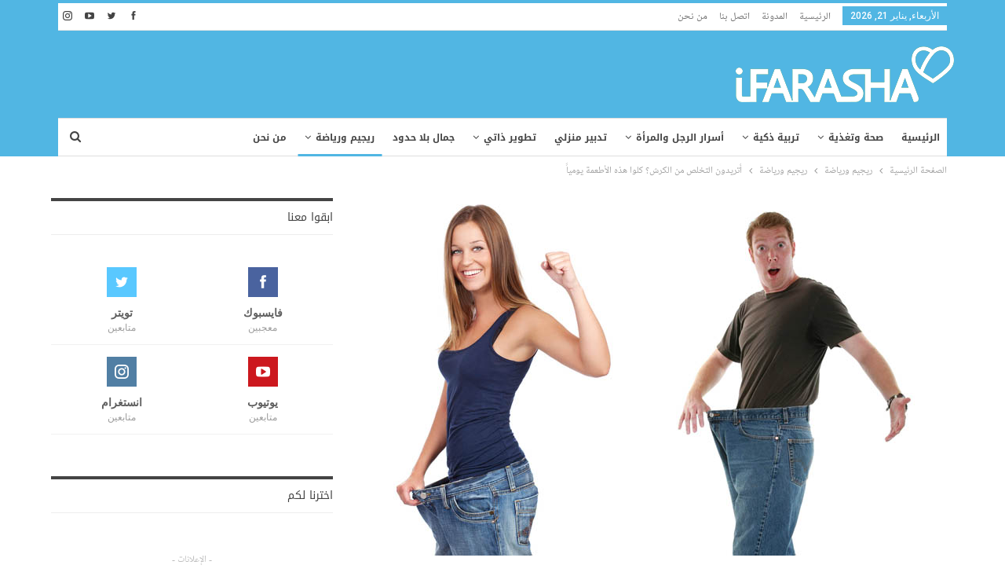

--- FILE ---
content_type: text/html; charset=UTF-8
request_url: https://ifarasha.com/3895/2014/03/%D8%A3%D8%AA%D8%B1%D9%8A%D8%AF%D9%88%D9%86-%D8%A7%D9%84%D8%AA%D8%AE%D9%84%D8%B5-%D9%85%D9%86-%D8%A7%D9%84%D9%83%D8%B1%D8%B4%D8%9F-%D9%83%D9%84%D9%88%D8%A7-%D9%87%D8%B0%D9%87-%D8%A7%D9%84%D8%A3%D8%B7/
body_size: 26364
content:
	<!DOCTYPE html>
		<!--[if IE 8]>
	<html class="ie ie8" dir="rtl" lang="ar"> <![endif]-->
	<!--[if IE 9]>
	<html class="ie ie9" dir="rtl" lang="ar"> <![endif]-->
	<!--[if gt IE 9]><!-->
<html dir="rtl" lang="ar"> <!--<![endif]-->
	<head>
				<meta charset="UTF-8">
		<meta http-equiv="X-UA-Compatible" content="IE=edge">
		<meta name="viewport" content="width=device-width, initial-scale=1.0">
		<link rel="pingback" href="https://ifarasha.com/xmlrpc.php"/>

		<meta name='robots' content='index, follow, max-image-preview:large, max-snippet:-1, max-video-preview:-1' />

	<!-- This site is optimized with the Yoast SEO plugin v25.6 - https://yoast.com/wordpress/plugins/seo/ -->
	<title>أتريدون التخلص من الكرش؟ كلوا هذه الأطعمة يومياً - IFARASHA</title>
	<meta name="description" content="تمتعوا بهذه الأطعمة الذيذة التي ستساعدكم في التخلص من الكرش." />
	<link rel="canonical" href="https://ifarasha.com/3895/2014/03/أتريدون-التخلص-من-الكرش؟-كلوا-هذه-الأط/" />
	<meta property="og:locale" content="ar_AR" />
	<meta property="og:type" content="article" />
	<meta property="og:title" content="أتريدون التخلص من الكرش؟ كلوا هذه الأطعمة يومياً - IFARASHA" />
	<meta property="og:description" content="تمتعوا بهذه الأطعمة الذيذة التي ستساعدكم في التخلص من الكرش." />
	<meta property="og:url" content="https://ifarasha.com/3895/2014/03/أتريدون-التخلص-من-الكرش؟-كلوا-هذه-الأط/" />
	<meta property="og:site_name" content="IFARASHA" />
	<meta property="article:publisher" content="http://www.facebook.com/IFARASHA" />
	<meta property="article:published_time" content="2014-03-17T20:18:40+00:00" />
	<meta property="article:modified_time" content="2016-08-18T20:38:58+00:00" />
	<meta property="og:image" content="https://ifarasha.com/wp-content/uploads/2016/08/أتريدون-التخلص-من-الكرش؟-كلوا-هذه-الأطعمة-يومياً-ifarasha.jpg" />
	<meta property="og:image:width" content="700" />
	<meta property="og:image:height" content="455" />
	<meta property="og:image:type" content="image/jpeg" />
	<meta name="author" content="nour" />
	<meta name="twitter:card" content="summary_large_image" />
	<meta name="twitter:creator" content="@farasha_i" />
	<meta name="twitter:site" content="@farasha_i" />
	<meta name="twitter:label1" content="كُتب بواسطة" />
	<meta name="twitter:data1" content="nour" />
	<script type="application/ld+json" class="yoast-schema-graph">{"@context":"https://schema.org","@graph":[{"@type":"Article","@id":"https://ifarasha.com/3895/2014/03/%d8%a3%d8%aa%d8%b1%d9%8a%d8%af%d9%88%d9%86-%d8%a7%d9%84%d8%aa%d8%ae%d9%84%d8%b5-%d9%85%d9%86-%d8%a7%d9%84%d9%83%d8%b1%d8%b4%d8%9f-%d9%83%d9%84%d9%88%d8%a7-%d9%87%d8%b0%d9%87-%d8%a7%d9%84%d8%a3%d8%b7/#article","isPartOf":{"@id":"https://ifarasha.com/3895/2014/03/%d8%a3%d8%aa%d8%b1%d9%8a%d8%af%d9%88%d9%86-%d8%a7%d9%84%d8%aa%d8%ae%d9%84%d8%b5-%d9%85%d9%86-%d8%a7%d9%84%d9%83%d8%b1%d8%b4%d8%9f-%d9%83%d9%84%d9%88%d8%a7-%d9%87%d8%b0%d9%87-%d8%a7%d9%84%d8%a3%d8%b7/"},"author":{"name":"nour","@id":"https://ifarasha.com/#/schema/person/964de537bac63f78313e0cd92d51b830"},"headline":"أتريدون التخلص من الكرش؟ كلوا هذه الأطعمة يومياً","datePublished":"2014-03-17T20:18:40+00:00","dateModified":"2016-08-18T20:38:58+00:00","mainEntityOfPage":{"@id":"https://ifarasha.com/3895/2014/03/%d8%a3%d8%aa%d8%b1%d9%8a%d8%af%d9%88%d9%86-%d8%a7%d9%84%d8%aa%d8%ae%d9%84%d8%b5-%d9%85%d9%86-%d8%a7%d9%84%d9%83%d8%b1%d8%b4%d8%9f-%d9%83%d9%84%d9%88%d8%a7-%d9%87%d8%b0%d9%87-%d8%a7%d9%84%d8%a3%d8%b7/"},"wordCount":2,"publisher":{"@id":"https://ifarasha.com/#organization"},"image":{"@id":"https://ifarasha.com/3895/2014/03/%d8%a3%d8%aa%d8%b1%d9%8a%d8%af%d9%88%d9%86-%d8%a7%d9%84%d8%aa%d8%ae%d9%84%d8%b5-%d9%85%d9%86-%d8%a7%d9%84%d9%83%d8%b1%d8%b4%d8%9f-%d9%83%d9%84%d9%88%d8%a7-%d9%87%d8%b0%d9%87-%d8%a7%d9%84%d8%a3%d8%b7/#primaryimage"},"thumbnailUrl":"https://ifarasha.com/wp-content/uploads/2016/08/أتريدون-التخلص-من-الكرش؟-كلوا-هذه-الأطعمة-يومياً-ifarasha.jpg","keywords":["التخلص من الكرش","التوتيات","الروب","الصويا","اللبن","بطن مثالي","بيض","تفاح","حساء الخضار","خسارة الوزن","رشاقة","زبادي","لوز","نحافة"],"articleSection":["ريجيم ورياضة"],"inLanguage":"ar"},{"@type":"WebPage","@id":"https://ifarasha.com/3895/2014/03/%d8%a3%d8%aa%d8%b1%d9%8a%d8%af%d9%88%d9%86-%d8%a7%d9%84%d8%aa%d8%ae%d9%84%d8%b5-%d9%85%d9%86-%d8%a7%d9%84%d9%83%d8%b1%d8%b4%d8%9f-%d9%83%d9%84%d9%88%d8%a7-%d9%87%d8%b0%d9%87-%d8%a7%d9%84%d8%a3%d8%b7/","url":"https://ifarasha.com/3895/2014/03/%d8%a3%d8%aa%d8%b1%d9%8a%d8%af%d9%88%d9%86-%d8%a7%d9%84%d8%aa%d8%ae%d9%84%d8%b5-%d9%85%d9%86-%d8%a7%d9%84%d9%83%d8%b1%d8%b4%d8%9f-%d9%83%d9%84%d9%88%d8%a7-%d9%87%d8%b0%d9%87-%d8%a7%d9%84%d8%a3%d8%b7/","name":"أتريدون التخلص من الكرش؟ كلوا هذه الأطعمة يومياً - IFARASHA","isPartOf":{"@id":"https://ifarasha.com/#website"},"primaryImageOfPage":{"@id":"https://ifarasha.com/3895/2014/03/%d8%a3%d8%aa%d8%b1%d9%8a%d8%af%d9%88%d9%86-%d8%a7%d9%84%d8%aa%d8%ae%d9%84%d8%b5-%d9%85%d9%86-%d8%a7%d9%84%d9%83%d8%b1%d8%b4%d8%9f-%d9%83%d9%84%d9%88%d8%a7-%d9%87%d8%b0%d9%87-%d8%a7%d9%84%d8%a3%d8%b7/#primaryimage"},"image":{"@id":"https://ifarasha.com/3895/2014/03/%d8%a3%d8%aa%d8%b1%d9%8a%d8%af%d9%88%d9%86-%d8%a7%d9%84%d8%aa%d8%ae%d9%84%d8%b5-%d9%85%d9%86-%d8%a7%d9%84%d9%83%d8%b1%d8%b4%d8%9f-%d9%83%d9%84%d9%88%d8%a7-%d9%87%d8%b0%d9%87-%d8%a7%d9%84%d8%a3%d8%b7/#primaryimage"},"thumbnailUrl":"https://ifarasha.com/wp-content/uploads/2016/08/أتريدون-التخلص-من-الكرش؟-كلوا-هذه-الأطعمة-يومياً-ifarasha.jpg","datePublished":"2014-03-17T20:18:40+00:00","dateModified":"2016-08-18T20:38:58+00:00","description":"تمتعوا بهذه الأطعمة الذيذة التي ستساعدكم في التخلص من الكرش.","breadcrumb":{"@id":"https://ifarasha.com/3895/2014/03/%d8%a3%d8%aa%d8%b1%d9%8a%d8%af%d9%88%d9%86-%d8%a7%d9%84%d8%aa%d8%ae%d9%84%d8%b5-%d9%85%d9%86-%d8%a7%d9%84%d9%83%d8%b1%d8%b4%d8%9f-%d9%83%d9%84%d9%88%d8%a7-%d9%87%d8%b0%d9%87-%d8%a7%d9%84%d8%a3%d8%b7/#breadcrumb"},"inLanguage":"ar","potentialAction":[{"@type":"ReadAction","target":["https://ifarasha.com/3895/2014/03/%d8%a3%d8%aa%d8%b1%d9%8a%d8%af%d9%88%d9%86-%d8%a7%d9%84%d8%aa%d8%ae%d9%84%d8%b5-%d9%85%d9%86-%d8%a7%d9%84%d9%83%d8%b1%d8%b4%d8%9f-%d9%83%d9%84%d9%88%d8%a7-%d9%87%d8%b0%d9%87-%d8%a7%d9%84%d8%a3%d8%b7/"]}]},{"@type":"ImageObject","inLanguage":"ar","@id":"https://ifarasha.com/3895/2014/03/%d8%a3%d8%aa%d8%b1%d9%8a%d8%af%d9%88%d9%86-%d8%a7%d9%84%d8%aa%d8%ae%d9%84%d8%b5-%d9%85%d9%86-%d8%a7%d9%84%d9%83%d8%b1%d8%b4%d8%9f-%d9%83%d9%84%d9%88%d8%a7-%d9%87%d8%b0%d9%87-%d8%a7%d9%84%d8%a3%d8%b7/#primaryimage","url":"https://ifarasha.com/wp-content/uploads/2016/08/أتريدون-التخلص-من-الكرش؟-كلوا-هذه-الأطعمة-يومياً-ifarasha.jpg","contentUrl":"https://ifarasha.com/wp-content/uploads/2016/08/أتريدون-التخلص-من-الكرش؟-كلوا-هذه-الأطعمة-يومياً-ifarasha.jpg","width":700,"height":455},{"@type":"BreadcrumbList","@id":"https://ifarasha.com/3895/2014/03/%d8%a3%d8%aa%d8%b1%d9%8a%d8%af%d9%88%d9%86-%d8%a7%d9%84%d8%aa%d8%ae%d9%84%d8%b5-%d9%85%d9%86-%d8%a7%d9%84%d9%83%d8%b1%d8%b4%d8%9f-%d9%83%d9%84%d9%88%d8%a7-%d9%87%d8%b0%d9%87-%d8%a7%d9%84%d8%a3%d8%b7/#breadcrumb","itemListElement":[{"@type":"ListItem","position":1,"name":"Home","item":"https://ifarasha.com/"},{"@type":"ListItem","position":2,"name":"أتريدون التخلص من الكرش؟ كلوا هذه الأطعمة يومياً"}]},{"@type":"WebSite","@id":"https://ifarasha.com/#website","url":"https://ifarasha.com/","name":"IFARASHA","description":"موقع آي فراشة مساحة شاملة لكل أفراد الأسرة يعنى بالتثقيف الصحي والغذائي والتربوي والعلائقي والفكري بالاستناد إلى مراجع أجنبية ومحليّة على قدر كبير من المصداقية","publisher":{"@id":"https://ifarasha.com/#organization"},"potentialAction":[{"@type":"SearchAction","target":{"@type":"EntryPoint","urlTemplate":"https://ifarasha.com/?s={search_term_string}"},"query-input":{"@type":"PropertyValueSpecification","valueRequired":true,"valueName":"search_term_string"}}],"inLanguage":"ar"},{"@type":"Organization","@id":"https://ifarasha.com/#organization","name":"IFARASHA","url":"https://ifarasha.com/","logo":{"@type":"ImageObject","inLanguage":"ar","@id":"https://ifarasha.com/#/schema/logo/image/","url":"https://ifarasha.com/wp-content/uploads/2019/06/logo.png","contentUrl":"https://ifarasha.com/wp-content/uploads/2019/06/logo.png","width":218,"height":231,"caption":"IFARASHA"},"image":{"@id":"https://ifarasha.com/#/schema/logo/image/"},"sameAs":["http://www.facebook.com/IFARASHA","https://x.com/farasha_i","https://www.youtube.com/channel/UCfXYjK2ml3mVfKDps4LgDWA"]},{"@type":"Person","@id":"https://ifarasha.com/#/schema/person/964de537bac63f78313e0cd92d51b830","name":"nour","image":{"@type":"ImageObject","inLanguage":"ar","@id":"https://ifarasha.com/#/schema/person/image/","url":"https://secure.gravatar.com/avatar/3f0e03da10e7f64472bc48fd0d636bea?s=96&d=mm&r=g","contentUrl":"https://secure.gravatar.com/avatar/3f0e03da10e7f64472bc48fd0d636bea?s=96&d=mm&r=g","caption":"nour"}}]}</script>
	<!-- / Yoast SEO plugin. -->


<link rel='dns-prefetch' href='//www.googletagmanager.com' />
<link rel='dns-prefetch' href='//fonts.googleapis.com' />
<link rel='dns-prefetch' href='//pagead2.googlesyndication.com' />
<link rel="alternate" type="application/rss+xml" title="IFARASHA &laquo; الخلاصة" href="https://ifarasha.com/feed/" />
<link rel="alternate" type="application/rss+xml" title="IFARASHA &laquo; خلاصة التعليقات" href="https://ifarasha.com/comments/feed/" />
<script type="text/javascript">
/* <![CDATA[ */
window._wpemojiSettings = {"baseUrl":"https:\/\/s.w.org\/images\/core\/emoji\/15.0.3\/72x72\/","ext":".png","svgUrl":"https:\/\/s.w.org\/images\/core\/emoji\/15.0.3\/svg\/","svgExt":".svg","source":{"concatemoji":"https:\/\/ifarasha.com\/wp-includes\/js\/wp-emoji-release.min.js?ver=6.6.2"}};
/*! This file is auto-generated */
!function(i,n){var o,s,e;function c(e){try{var t={supportTests:e,timestamp:(new Date).valueOf()};sessionStorage.setItem(o,JSON.stringify(t))}catch(e){}}function p(e,t,n){e.clearRect(0,0,e.canvas.width,e.canvas.height),e.fillText(t,0,0);var t=new Uint32Array(e.getImageData(0,0,e.canvas.width,e.canvas.height).data),r=(e.clearRect(0,0,e.canvas.width,e.canvas.height),e.fillText(n,0,0),new Uint32Array(e.getImageData(0,0,e.canvas.width,e.canvas.height).data));return t.every(function(e,t){return e===r[t]})}function u(e,t,n){switch(t){case"flag":return n(e,"\ud83c\udff3\ufe0f\u200d\u26a7\ufe0f","\ud83c\udff3\ufe0f\u200b\u26a7\ufe0f")?!1:!n(e,"\ud83c\uddfa\ud83c\uddf3","\ud83c\uddfa\u200b\ud83c\uddf3")&&!n(e,"\ud83c\udff4\udb40\udc67\udb40\udc62\udb40\udc65\udb40\udc6e\udb40\udc67\udb40\udc7f","\ud83c\udff4\u200b\udb40\udc67\u200b\udb40\udc62\u200b\udb40\udc65\u200b\udb40\udc6e\u200b\udb40\udc67\u200b\udb40\udc7f");case"emoji":return!n(e,"\ud83d\udc26\u200d\u2b1b","\ud83d\udc26\u200b\u2b1b")}return!1}function f(e,t,n){var r="undefined"!=typeof WorkerGlobalScope&&self instanceof WorkerGlobalScope?new OffscreenCanvas(300,150):i.createElement("canvas"),a=r.getContext("2d",{willReadFrequently:!0}),o=(a.textBaseline="top",a.font="600 32px Arial",{});return e.forEach(function(e){o[e]=t(a,e,n)}),o}function t(e){var t=i.createElement("script");t.src=e,t.defer=!0,i.head.appendChild(t)}"undefined"!=typeof Promise&&(o="wpEmojiSettingsSupports",s=["flag","emoji"],n.supports={everything:!0,everythingExceptFlag:!0},e=new Promise(function(e){i.addEventListener("DOMContentLoaded",e,{once:!0})}),new Promise(function(t){var n=function(){try{var e=JSON.parse(sessionStorage.getItem(o));if("object"==typeof e&&"number"==typeof e.timestamp&&(new Date).valueOf()<e.timestamp+604800&&"object"==typeof e.supportTests)return e.supportTests}catch(e){}return null}();if(!n){if("undefined"!=typeof Worker&&"undefined"!=typeof OffscreenCanvas&&"undefined"!=typeof URL&&URL.createObjectURL&&"undefined"!=typeof Blob)try{var e="postMessage("+f.toString()+"("+[JSON.stringify(s),u.toString(),p.toString()].join(",")+"));",r=new Blob([e],{type:"text/javascript"}),a=new Worker(URL.createObjectURL(r),{name:"wpTestEmojiSupports"});return void(a.onmessage=function(e){c(n=e.data),a.terminate(),t(n)})}catch(e){}c(n=f(s,u,p))}t(n)}).then(function(e){for(var t in e)n.supports[t]=e[t],n.supports.everything=n.supports.everything&&n.supports[t],"flag"!==t&&(n.supports.everythingExceptFlag=n.supports.everythingExceptFlag&&n.supports[t]);n.supports.everythingExceptFlag=n.supports.everythingExceptFlag&&!n.supports.flag,n.DOMReady=!1,n.readyCallback=function(){n.DOMReady=!0}}).then(function(){return e}).then(function(){var e;n.supports.everything||(n.readyCallback(),(e=n.source||{}).concatemoji?t(e.concatemoji):e.wpemoji&&e.twemoji&&(t(e.twemoji),t(e.wpemoji)))}))}((window,document),window._wpemojiSettings);
/* ]]> */
</script>
<style id='wp-emoji-styles-inline-css' type='text/css'>

	img.wp-smiley, img.emoji {
		display: inline !important;
		border: none !important;
		box-shadow: none !important;
		height: 1em !important;
		width: 1em !important;
		margin: 0 0.07em !important;
		vertical-align: -0.1em !important;
		background: none !important;
		padding: 0 !important;
	}
</style>
<link rel='stylesheet' id='wp-block-library-rtl-css' href='https://ifarasha.com/wp-includes/css/dist/block-library/style-rtl.min.css?ver=6.6.2' type='text/css' media='all' />
<style id='classic-theme-styles-inline-css' type='text/css'>
/*! This file is auto-generated */
.wp-block-button__link{color:#fff;background-color:#32373c;border-radius:9999px;box-shadow:none;text-decoration:none;padding:calc(.667em + 2px) calc(1.333em + 2px);font-size:1.125em}.wp-block-file__button{background:#32373c;color:#fff;text-decoration:none}
</style>
<style id='global-styles-inline-css' type='text/css'>
:root{--wp--preset--aspect-ratio--square: 1;--wp--preset--aspect-ratio--4-3: 4/3;--wp--preset--aspect-ratio--3-4: 3/4;--wp--preset--aspect-ratio--3-2: 3/2;--wp--preset--aspect-ratio--2-3: 2/3;--wp--preset--aspect-ratio--16-9: 16/9;--wp--preset--aspect-ratio--9-16: 9/16;--wp--preset--color--black: #000000;--wp--preset--color--cyan-bluish-gray: #abb8c3;--wp--preset--color--white: #ffffff;--wp--preset--color--pale-pink: #f78da7;--wp--preset--color--vivid-red: #cf2e2e;--wp--preset--color--luminous-vivid-orange: #ff6900;--wp--preset--color--luminous-vivid-amber: #fcb900;--wp--preset--color--light-green-cyan: #7bdcb5;--wp--preset--color--vivid-green-cyan: #00d084;--wp--preset--color--pale-cyan-blue: #8ed1fc;--wp--preset--color--vivid-cyan-blue: #0693e3;--wp--preset--color--vivid-purple: #9b51e0;--wp--preset--gradient--vivid-cyan-blue-to-vivid-purple: linear-gradient(135deg,rgba(6,147,227,1) 0%,rgb(155,81,224) 100%);--wp--preset--gradient--light-green-cyan-to-vivid-green-cyan: linear-gradient(135deg,rgb(122,220,180) 0%,rgb(0,208,130) 100%);--wp--preset--gradient--luminous-vivid-amber-to-luminous-vivid-orange: linear-gradient(135deg,rgba(252,185,0,1) 0%,rgba(255,105,0,1) 100%);--wp--preset--gradient--luminous-vivid-orange-to-vivid-red: linear-gradient(135deg,rgba(255,105,0,1) 0%,rgb(207,46,46) 100%);--wp--preset--gradient--very-light-gray-to-cyan-bluish-gray: linear-gradient(135deg,rgb(238,238,238) 0%,rgb(169,184,195) 100%);--wp--preset--gradient--cool-to-warm-spectrum: linear-gradient(135deg,rgb(74,234,220) 0%,rgb(151,120,209) 20%,rgb(207,42,186) 40%,rgb(238,44,130) 60%,rgb(251,105,98) 80%,rgb(254,248,76) 100%);--wp--preset--gradient--blush-light-purple: linear-gradient(135deg,rgb(255,206,236) 0%,rgb(152,150,240) 100%);--wp--preset--gradient--blush-bordeaux: linear-gradient(135deg,rgb(254,205,165) 0%,rgb(254,45,45) 50%,rgb(107,0,62) 100%);--wp--preset--gradient--luminous-dusk: linear-gradient(135deg,rgb(255,203,112) 0%,rgb(199,81,192) 50%,rgb(65,88,208) 100%);--wp--preset--gradient--pale-ocean: linear-gradient(135deg,rgb(255,245,203) 0%,rgb(182,227,212) 50%,rgb(51,167,181) 100%);--wp--preset--gradient--electric-grass: linear-gradient(135deg,rgb(202,248,128) 0%,rgb(113,206,126) 100%);--wp--preset--gradient--midnight: linear-gradient(135deg,rgb(2,3,129) 0%,rgb(40,116,252) 100%);--wp--preset--font-size--small: 13px;--wp--preset--font-size--medium: 20px;--wp--preset--font-size--large: 36px;--wp--preset--font-size--x-large: 42px;--wp--preset--spacing--20: 0.44rem;--wp--preset--spacing--30: 0.67rem;--wp--preset--spacing--40: 1rem;--wp--preset--spacing--50: 1.5rem;--wp--preset--spacing--60: 2.25rem;--wp--preset--spacing--70: 3.38rem;--wp--preset--spacing--80: 5.06rem;--wp--preset--shadow--natural: 6px 6px 9px rgba(0, 0, 0, 0.2);--wp--preset--shadow--deep: 12px 12px 50px rgba(0, 0, 0, 0.4);--wp--preset--shadow--sharp: 6px 6px 0px rgba(0, 0, 0, 0.2);--wp--preset--shadow--outlined: 6px 6px 0px -3px rgba(255, 255, 255, 1), 6px 6px rgba(0, 0, 0, 1);--wp--preset--shadow--crisp: 6px 6px 0px rgba(0, 0, 0, 1);}:where(.is-layout-flex){gap: 0.5em;}:where(.is-layout-grid){gap: 0.5em;}body .is-layout-flex{display: flex;}.is-layout-flex{flex-wrap: wrap;align-items: center;}.is-layout-flex > :is(*, div){margin: 0;}body .is-layout-grid{display: grid;}.is-layout-grid > :is(*, div){margin: 0;}:where(.wp-block-columns.is-layout-flex){gap: 2em;}:where(.wp-block-columns.is-layout-grid){gap: 2em;}:where(.wp-block-post-template.is-layout-flex){gap: 1.25em;}:where(.wp-block-post-template.is-layout-grid){gap: 1.25em;}.has-black-color{color: var(--wp--preset--color--black) !important;}.has-cyan-bluish-gray-color{color: var(--wp--preset--color--cyan-bluish-gray) !important;}.has-white-color{color: var(--wp--preset--color--white) !important;}.has-pale-pink-color{color: var(--wp--preset--color--pale-pink) !important;}.has-vivid-red-color{color: var(--wp--preset--color--vivid-red) !important;}.has-luminous-vivid-orange-color{color: var(--wp--preset--color--luminous-vivid-orange) !important;}.has-luminous-vivid-amber-color{color: var(--wp--preset--color--luminous-vivid-amber) !important;}.has-light-green-cyan-color{color: var(--wp--preset--color--light-green-cyan) !important;}.has-vivid-green-cyan-color{color: var(--wp--preset--color--vivid-green-cyan) !important;}.has-pale-cyan-blue-color{color: var(--wp--preset--color--pale-cyan-blue) !important;}.has-vivid-cyan-blue-color{color: var(--wp--preset--color--vivid-cyan-blue) !important;}.has-vivid-purple-color{color: var(--wp--preset--color--vivid-purple) !important;}.has-black-background-color{background-color: var(--wp--preset--color--black) !important;}.has-cyan-bluish-gray-background-color{background-color: var(--wp--preset--color--cyan-bluish-gray) !important;}.has-white-background-color{background-color: var(--wp--preset--color--white) !important;}.has-pale-pink-background-color{background-color: var(--wp--preset--color--pale-pink) !important;}.has-vivid-red-background-color{background-color: var(--wp--preset--color--vivid-red) !important;}.has-luminous-vivid-orange-background-color{background-color: var(--wp--preset--color--luminous-vivid-orange) !important;}.has-luminous-vivid-amber-background-color{background-color: var(--wp--preset--color--luminous-vivid-amber) !important;}.has-light-green-cyan-background-color{background-color: var(--wp--preset--color--light-green-cyan) !important;}.has-vivid-green-cyan-background-color{background-color: var(--wp--preset--color--vivid-green-cyan) !important;}.has-pale-cyan-blue-background-color{background-color: var(--wp--preset--color--pale-cyan-blue) !important;}.has-vivid-cyan-blue-background-color{background-color: var(--wp--preset--color--vivid-cyan-blue) !important;}.has-vivid-purple-background-color{background-color: var(--wp--preset--color--vivid-purple) !important;}.has-black-border-color{border-color: var(--wp--preset--color--black) !important;}.has-cyan-bluish-gray-border-color{border-color: var(--wp--preset--color--cyan-bluish-gray) !important;}.has-white-border-color{border-color: var(--wp--preset--color--white) !important;}.has-pale-pink-border-color{border-color: var(--wp--preset--color--pale-pink) !important;}.has-vivid-red-border-color{border-color: var(--wp--preset--color--vivid-red) !important;}.has-luminous-vivid-orange-border-color{border-color: var(--wp--preset--color--luminous-vivid-orange) !important;}.has-luminous-vivid-amber-border-color{border-color: var(--wp--preset--color--luminous-vivid-amber) !important;}.has-light-green-cyan-border-color{border-color: var(--wp--preset--color--light-green-cyan) !important;}.has-vivid-green-cyan-border-color{border-color: var(--wp--preset--color--vivid-green-cyan) !important;}.has-pale-cyan-blue-border-color{border-color: var(--wp--preset--color--pale-cyan-blue) !important;}.has-vivid-cyan-blue-border-color{border-color: var(--wp--preset--color--vivid-cyan-blue) !important;}.has-vivid-purple-border-color{border-color: var(--wp--preset--color--vivid-purple) !important;}.has-vivid-cyan-blue-to-vivid-purple-gradient-background{background: var(--wp--preset--gradient--vivid-cyan-blue-to-vivid-purple) !important;}.has-light-green-cyan-to-vivid-green-cyan-gradient-background{background: var(--wp--preset--gradient--light-green-cyan-to-vivid-green-cyan) !important;}.has-luminous-vivid-amber-to-luminous-vivid-orange-gradient-background{background: var(--wp--preset--gradient--luminous-vivid-amber-to-luminous-vivid-orange) !important;}.has-luminous-vivid-orange-to-vivid-red-gradient-background{background: var(--wp--preset--gradient--luminous-vivid-orange-to-vivid-red) !important;}.has-very-light-gray-to-cyan-bluish-gray-gradient-background{background: var(--wp--preset--gradient--very-light-gray-to-cyan-bluish-gray) !important;}.has-cool-to-warm-spectrum-gradient-background{background: var(--wp--preset--gradient--cool-to-warm-spectrum) !important;}.has-blush-light-purple-gradient-background{background: var(--wp--preset--gradient--blush-light-purple) !important;}.has-blush-bordeaux-gradient-background{background: var(--wp--preset--gradient--blush-bordeaux) !important;}.has-luminous-dusk-gradient-background{background: var(--wp--preset--gradient--luminous-dusk) !important;}.has-pale-ocean-gradient-background{background: var(--wp--preset--gradient--pale-ocean) !important;}.has-electric-grass-gradient-background{background: var(--wp--preset--gradient--electric-grass) !important;}.has-midnight-gradient-background{background: var(--wp--preset--gradient--midnight) !important;}.has-small-font-size{font-size: var(--wp--preset--font-size--small) !important;}.has-medium-font-size{font-size: var(--wp--preset--font-size--medium) !important;}.has-large-font-size{font-size: var(--wp--preset--font-size--large) !important;}.has-x-large-font-size{font-size: var(--wp--preset--font-size--x-large) !important;}
:where(.wp-block-post-template.is-layout-flex){gap: 1.25em;}:where(.wp-block-post-template.is-layout-grid){gap: 1.25em;}
:where(.wp-block-columns.is-layout-flex){gap: 2em;}:where(.wp-block-columns.is-layout-grid){gap: 2em;}
:root :where(.wp-block-pullquote){font-size: 1.5em;line-height: 1.6;}
</style>
<link rel='stylesheet' id='publisher-child-css' href='https://ifarasha.com/wp-content/themes/publisher-child/style.css?ver=1.0.0' type='text/css' media='all' />
<link rel='stylesheet' id='better-framework-main-fonts-css' href='https://fonts.googleapis.com/css?family=Open+Sans:600,400%7CRoboto:500,400italic&#038;display=swap' type='text/css' media='all' />
<link rel='stylesheet' id='better-framework-font-1-css' href='//fonts.googleapis.com/earlyaccess/notonaskharabicui.css' type='text/css' media='all' />
<link rel='stylesheet' id='better-framework-font-2-css' href='//fonts.googleapis.com/earlyaccess/notokufiarabic.css' type='text/css' media='all' />
<link rel='stylesheet' id='better-framework-font-3-css' href='//fonts.googleapis.com/earlyaccess/droidarabickufi.css' type='text/css' media='all' />
<script type="text/javascript" src="https://ifarasha.com/wp-includes/js/jquery/jquery.min.js?ver=3.7.1" id="jquery-core-js"></script>
<script type="text/javascript" src="https://ifarasha.com/wp-includes/js/jquery/jquery-migrate.min.js?ver=3.4.1" id="jquery-migrate-js"></script>
<!--[if lt IE 9]>
<script type="text/javascript" src="https://ifarasha.com/wp-content/themes/publisher/includes/libs/better-framework/assets/js/html5shiv.min.js?ver=3.15.0" id="bf-html5shiv-js"></script>
<![endif]-->
<!--[if lt IE 9]>
<script type="text/javascript" src="https://ifarasha.com/wp-content/themes/publisher/includes/libs/better-framework/assets/js/respond.min.js?ver=3.15.0" id="bf-respond-js"></script>
<![endif]-->

<!-- Google tag (gtag.js) snippet added by Site Kit -->

<!-- Google Analytics snippet added by Site Kit -->
<script type="text/javascript" src="https://www.googletagmanager.com/gtag/js?id=GT-PJ79RFX" id="google_gtagjs-js" async></script>
<script type="text/javascript" id="google_gtagjs-js-after">
/* <![CDATA[ */
window.dataLayer = window.dataLayer || [];function gtag(){dataLayer.push(arguments);}
gtag("set","linker",{"domains":["ifarasha.com"]});
gtag("js", new Date());
gtag("set", "developer_id.dZTNiMT", true);
gtag("config", "GT-PJ79RFX");
/* ]]> */
</script>

<!-- End Google tag (gtag.js) snippet added by Site Kit -->
<link rel="https://api.w.org/" href="https://ifarasha.com/wp-json/" /><link rel="alternate" title="JSON" type="application/json" href="https://ifarasha.com/wp-json/wp/v2/posts/3895" /><link rel="EditURI" type="application/rsd+xml" title="RSD" href="https://ifarasha.com/xmlrpc.php?rsd" />
<meta name="generator" content="WordPress 6.6.2" />
<link rel='shortlink' href='https://ifarasha.com/?p=3895' />
<link rel="alternate" title="oEmbed (JSON)" type="application/json+oembed" href="https://ifarasha.com/wp-json/oembed/1.0/embed?url=https%3A%2F%2Fifarasha.com%2F3895%2F2014%2F03%2F%25d8%25a3%25d8%25aa%25d8%25b1%25d9%258a%25d8%25af%25d9%2588%25d9%2586-%25d8%25a7%25d9%2584%25d8%25aa%25d8%25ae%25d9%2584%25d8%25b5-%25d9%2585%25d9%2586-%25d8%25a7%25d9%2584%25d9%2583%25d8%25b1%25d8%25b4%25d8%259f-%25d9%2583%25d9%2584%25d9%2588%25d8%25a7-%25d9%2587%25d8%25b0%25d9%2587-%25d8%25a7%25d9%2584%25d8%25a3%25d8%25b7%2F" />
<link rel="alternate" title="oEmbed (XML)" type="text/xml+oembed" href="https://ifarasha.com/wp-json/oembed/1.0/embed?url=https%3A%2F%2Fifarasha.com%2F3895%2F2014%2F03%2F%25d8%25a3%25d8%25aa%25d8%25b1%25d9%258a%25d8%25af%25d9%2588%25d9%2586-%25d8%25a7%25d9%2584%25d8%25aa%25d8%25ae%25d9%2584%25d8%25b5-%25d9%2585%25d9%2586-%25d8%25a7%25d9%2584%25d9%2583%25d8%25b1%25d8%25b4%25d8%259f-%25d9%2583%25d9%2584%25d9%2588%25d8%25a7-%25d9%2587%25d8%25b0%25d9%2587-%25d8%25a7%25d9%2584%25d8%25a3%25d8%25b7%2F&#038;format=xml" />
			<link rel="amphtml" href="https://ifarasha.com/amp/3895/2014/03/%D8%A3%D8%AA%D8%B1%D9%8A%D8%AF%D9%88%D9%86-%D8%A7%D9%84%D8%AA%D8%AE%D9%84%D8%B5-%D9%85%D9%86-%D8%A7%D9%84%D9%83%D8%B1%D8%B4%D8%9F-%D9%83%D9%84%D9%88%D8%A7-%D9%87%D8%B0%D9%87-%D8%A7%D9%84%D8%A3%D8%B7/"/>
					<meta property="fb:pages" content="514914211938170" />
					<meta property="ia:markup_url" content="https://ifarasha.com/3895/2014/03/%d8%a3%d8%aa%d8%b1%d9%8a%d8%af%d9%88%d9%86-%d8%a7%d9%84%d8%aa%d8%ae%d9%84%d8%b5-%d9%85%d9%86-%d8%a7%d9%84%d9%83%d8%b1%d8%b4%d8%9f-%d9%83%d9%84%d9%88%d8%a7-%d9%87%d8%b0%d9%87-%d8%a7%d9%84%d8%a3%d8%b7/?ia_markup=1" />
			<meta name="generator" content="Site Kit by Google 1.138.0" /><!-- Chrome, Firefox OS and Opera -->
<meta name="theme-color" content="#4fb6e3">
<!-- Windows Phone -->
<meta name="msapplication-navbutton-color" content="#4fb6e3">
<!-- iOS Safari -->
<meta name="apple-mobile-web-app-status-bar-style" content="#4fb6e3">

<meta property="fb:pages" content="1437833343107058" />


			<link rel="shortcut icon" href="https://ifarasha.com/wp-content/uploads/2019/06/logo.png">			<link rel="apple-touch-icon" href="https://ifarasha.com/wp-content/uploads/2019/06/logo.png">			<link rel="apple-touch-icon" sizes="114x114" href="https://ifarasha.com/wp-content/uploads/2019/06/logo.png">			<link rel="apple-touch-icon" sizes="72x72" href="https://ifarasha.com/wp-content/uploads/2019/06/logo.png">			<link rel="apple-touch-icon" sizes="144x144" href="https://ifarasha.com/wp-content/uploads/2019/06/logo.png">
<!-- Google AdSense meta tags added by Site Kit -->
<meta name="google-adsense-platform-account" content="ca-host-pub-2644536267352236">
<meta name="google-adsense-platform-domain" content="sitekit.withgoogle.com">
<!-- End Google AdSense meta tags added by Site Kit -->
        <script>

      window.OneSignalDeferred = window.OneSignalDeferred || [];

      OneSignalDeferred.push(function(OneSignal) {
        var oneSignal_options = {};
        window._oneSignalInitOptions = oneSignal_options;

        oneSignal_options['serviceWorkerParam'] = { scope: '/' };
oneSignal_options['serviceWorkerPath'] = 'OneSignalSDKWorker.js.php';

        OneSignal.Notifications.setDefaultUrl("https://ifarasha.com");

        oneSignal_options['wordpress'] = true;
oneSignal_options['appId'] = 'fad1b8fc-b60d-4d28-ba1b-f4c98efcde7c';
oneSignal_options['allowLocalhostAsSecureOrigin'] = true;
oneSignal_options['welcomeNotification'] = { };
oneSignal_options['welcomeNotification']['title'] = "";
oneSignal_options['welcomeNotification']['message'] = "شكرا لاشتراككم";
oneSignal_options['subdomainName'] = "IFARASHA";
oneSignal_options['promptOptions'] = { };
oneSignal_options['promptOptions']['actionMessage'] = "هل تسمح لنا بإشعارك بالأخبار الجديدة الشيقة";
oneSignal_options['promptOptions']['exampleNotificationTitleDesktop'] = "للاشتراك في القناة";
oneSignal_options['promptOptions']['exampleNotificationMessageDesktop'] = "اضغط على زر السماح للاشتراك";
oneSignal_options['promptOptions']['exampleNotificationTitleMobile'] = "للاشتراك في القناة";
oneSignal_options['promptOptions']['exampleNotificationMessageMobile'] = "اضغط على زر السماح للاشتراك";
oneSignal_options['promptOptions']['exampleNotificationCaption'] = "آي فراشة";
oneSignal_options['promptOptions']['acceptButtonText'] = "السماح";
oneSignal_options['promptOptions']['cancelButtonText'] = "كلا شكرا";
oneSignal_options['promptOptions']['siteName'] = "https://ifarasha.com";
oneSignal_options['promptOptions']['autoAcceptTitle'] = "السماح";
oneSignal_options['notifyButton'] = { };
oneSignal_options['notifyButton']['enable'] = true;
oneSignal_options['notifyButton']['position'] = 'bottom-right';
oneSignal_options['notifyButton']['theme'] = 'default';
oneSignal_options['notifyButton']['size'] = 'medium';
oneSignal_options['notifyButton']['showCredit'] = true;
oneSignal_options['notifyButton']['text'] = {};
oneSignal_options['notifyButton']['text']['tip.state.unsubscribed'] = 'تم الغاء الاشتراك';
oneSignal_options['notifyButton']['text']['tip.state.subscribed'] = 'شكرا لاشتراككم';
oneSignal_options['notifyButton']['text']['tip.state.blocked'] = 'لقد قمت برفض الاشعارات';
oneSignal_options['notifyButton']['text']['message.action.subscribed'] = 'شكرا لاشتراككم';
oneSignal_options['notifyButton']['text']['message.action.resubscribed'] = 'لقد تم اشتراكك بالاشعارات';
oneSignal_options['notifyButton']['text']['message.action.unsubscribed'] = 'لن تتلقى الاشعارات من جديد';
oneSignal_options['notifyButton']['text']['dialog.main.title'] = 'ادارة الاشعارات';
oneSignal_options['notifyButton']['text']['dialog.main.button.subscribe'] = 'اشتراك';
oneSignal_options['notifyButton']['text']['dialog.main.button.unsubscribe'] = 'الغاء الاشتراك';
oneSignal_options['notifyButton']['text']['dialog.blocked.title'] = 'اعادة الاشتراك';
oneSignal_options['notifyButton']['text']['dialog.blocked.message'] = 'اتبع التعليمات للسماح بالاشتراك بالاشعارات';
oneSignal_options['notifyButton']['offset'] = {};
oneSignal_options['notifyButton']['offset']['bottom'] = '50px';
oneSignal_options['notifyButton']['offset']['left'] = '20px';
oneSignal_options['notifyButton']['offset']['right'] = '10px';
              OneSignal.init(window._oneSignalInitOptions);
              OneSignal.Slidedown.promptPush()      });

      function documentInitOneSignal() {
        var oneSignal_elements = document.getElementsByClassName("OneSignal-prompt");

        var oneSignalLinkClickHandler = function(event) { OneSignal.Notifications.requestPermission(); event.preventDefault(); };        for(var i = 0; i < oneSignal_elements.length; i++)
          oneSignal_elements[i].addEventListener('click', oneSignalLinkClickHandler, false);
      }

      if (document.readyState === 'complete') {
           documentInitOneSignal();
      }
      else {
           window.addEventListener("load", function(event){
               documentInitOneSignal();
          });
      }
    </script>
<meta name="generator" content="Powered by WPBakery Page Builder - drag and drop page builder for WordPress."/>
<script type="application/ld+json">{
    "@context": "http://schema.org/",
    "@type": "Organization",
    "@id": "#organization",
    "logo": {
        "@type": "ImageObject",
        "url": "https://ifarasha.com/wp-content/uploads/2016/09/logo-1.png"
    },
    "url": "https://ifarasha.com/",
    "name": "IFARASHA",
    "description": "\u0645\u0648\u0642\u0639 \u0622\u064a \u0641\u0631\u0627\u0634\u0629 \u0645\u0633\u0627\u062d\u0629 \u0634\u0627\u0645\u0644\u0629 \u0644\u0643\u0644 \u0623\u0641\u0631\u0627\u062f \u0627\u0644\u0623\u0633\u0631\u0629 \u064a\u0639\u0646\u0649 \u0628\u0627\u0644\u062a\u062b\u0642\u064a\u0641 \u0627\u0644\u0635\u062d\u064a \u0648\u0627\u0644\u063a\u0630\u0627\u0626\u064a \u0648\u0627\u0644\u062a\u0631\u0628\u0648\u064a \u0648\u0627\u0644\u0639\u0644\u0627\u0626\u0642\u064a \u0648\u0627\u0644\u0641\u0643\u0631\u064a \u0628\u0627\u0644\u0627\u0633\u062a\u0646\u0627\u062f \u0625\u0644\u0649 \u0645\u0631\u0627\u062c\u0639 \u0623\u062c\u0646\u0628\u064a\u0629 \u0648\u0645\u062d\u0644\u064a\u0651\u0629 \u0639\u0644\u0649 \u0642\u062f\u0631 \u0643\u0628\u064a\u0631 \u0645\u0646 \u0627\u0644\u0645\u0635\u062f\u0627\u0642\u064a\u0629"
}</script>
<script type="application/ld+json">{
    "@context": "http://schema.org/",
    "@type": "WebSite",
    "name": "IFARASHA",
    "alternateName": "\u0645\u0648\u0642\u0639 \u0622\u064a \u0641\u0631\u0627\u0634\u0629 \u0645\u0633\u0627\u062d\u0629 \u0634\u0627\u0645\u0644\u0629 \u0644\u0643\u0644 \u0623\u0641\u0631\u0627\u062f \u0627\u0644\u0623\u0633\u0631\u0629 \u064a\u0639\u0646\u0649 \u0628\u0627\u0644\u062a\u062b\u0642\u064a\u0641 \u0627\u0644\u0635\u062d\u064a \u0648\u0627\u0644\u063a\u0630\u0627\u0626\u064a \u0648\u0627\u0644\u062a\u0631\u0628\u0648\u064a \u0648\u0627\u0644\u0639\u0644\u0627\u0626\u0642\u064a \u0648\u0627\u0644\u0641\u0643\u0631\u064a \u0628\u0627\u0644\u0627\u0633\u062a\u0646\u0627\u062f \u0625\u0644\u0649 \u0645\u0631\u0627\u062c\u0639 \u0623\u062c\u0646\u0628\u064a\u0629 \u0648\u0645\u062d\u0644\u064a\u0651\u0629 \u0639\u0644\u0649 \u0642\u062f\u0631 \u0643\u0628\u064a\u0631 \u0645\u0646 \u0627\u0644\u0645\u0635\u062f\u0627\u0642\u064a\u0629",
    "url": "https://ifarasha.com/"
}</script>
<script type="application/ld+json">{
    "@context": "http://schema.org/",
    "@type": "BlogPosting",
    "headline": "\u0623\u062a\u0631\u064a\u062f\u0648\u0646 \u0627\u0644\u062a\u062e\u0644\u0635 \u0645\u0646 \u0627\u0644\u0643\u0631\u0634\u061f \u0643\u0644\u0648\u0627 \u0647\u0630\u0647 \u0627\u0644\u0623\u0637\u0639\u0645\u0629 \u064a\u0648\u0645\u064a\u0627\u064b",
    "description": "\u062a\u0645\u062a\u0639\u0648\u0627 \u0628\u0647\u0630\u0647\u00a0\u0627\u0644\u0623\u0637\u0639\u0645\u0629 \u0627\u0644\u0630\u064a\u0630\u0629 \u0644\u0644\u062a\u062e\u0644\u0635 \u0645\u0646 \u0627\u0644\u0643\u0631\u0634\u0627\u0644\u0644\u0648\u0632: 20 \u062d\u0628\u0651\u0629 \u0644\u0648\u0632 \u064a\u0648\u0645\u064a\u0627\u064b \u0639\u0646\u062f \u0627\u0644\u0625\u062d\u0633\u0627\u0633 \u0628\u0627\u0644\u062c\u0648\u0639 \u0628\u064a\u0646 \u0627\u0644\u0648\u062c\u0628\u0627\u062a. \u0644\u0627 \u062a\u062d\u062a\u0648\u064a \u0633\u0648\u0649 \u0639\u0644\u0649 160 \u0643\u0627\u0644\u0648\u0631\u064a.\u0627\u0644\u0628\u064a\u0636: \u0628\u064a\u0636\u0629 \u0645\u0633\u0644\u0648\u0642\u0629 \u0643\u0644 \u064a\u0648\u0645 \u0645\u0627 \u0644\u0645 \u064a\u0643\u0646 \u0627\u0644\u0643\u0648\u0644\u0633\u0634\u062a\u064a\u0631\u0648\u0644 \u0645\u0631\u062a\u0641\u0639\u0627\u064b \u0644\u062f\u064a\u0643\u0645 \u0639\u0646\u062f\u0626\u0630\u064d \u0639\u0644\u064a\u0643\u0645 \u0623\u0646 \u062a\u0643\u062a\u0641\u0648\u0627 \u0628\u0628\u064a\u0636\u062a\u064a\u0646 \u0641\u064a \u0627\u0644\u0623\u0633\u0628\u0648\u0639. \u0627\u0644\u0628\u064a\u0636\u0629 \u0627\u0644\u0648\u0627\u062d\u062f\u0629 \u062a",
    "datePublished": "2014-03-17",
    "dateModified": "2016-08-18",
    "author": {
        "@type": "Person",
        "@id": "#person-nour",
        "name": "nour"
    },
    "image": "https://ifarasha.com/wp-content/uploads/2016/08/\u0623\u062a\u0631\u064a\u062f\u0648\u0646-\u0627\u0644\u062a\u062e\u0644\u0635-\u0645\u0646-\u0627\u0644\u0643\u0631\u0634\u061f-\u0643\u0644\u0648\u0627-\u0647\u0630\u0647-\u0627\u0644\u0623\u0637\u0639\u0645\u0629-\u064a\u0648\u0645\u064a\u0627\u064b-ifarasha.jpg",
    "interactionStatistic": [
        {
            "@type": "InteractionCounter",
            "interactionType": "http://schema.org/CommentAction",
            "userInteractionCount": "0"
        }
    ],
    "publisher": {
        "@id": "#organization"
    },
    "mainEntityOfPage": "https://ifarasha.com/3895/2014/03/%d8%a3%d8%aa%d8%b1%d9%8a%d8%af%d9%88%d9%86-%d8%a7%d9%84%d8%aa%d8%ae%d9%84%d8%b5-%d9%85%d9%86-%d8%a7%d9%84%d9%83%d8%b1%d8%b4%d8%9f-%d9%83%d9%84%d9%88%d8%a7-%d9%87%d8%b0%d9%87-%d8%a7%d9%84%d8%a3%d8%b7/"
}</script>

<!-- Google AdSense snippet added by Site Kit -->
<script type="text/javascript" async="async" src="https://pagead2.googlesyndication.com/pagead/js/adsbygoogle.js?client=ca-pub-9365367054850398&amp;host=ca-host-pub-2644536267352236" crossorigin="anonymous"></script>

<!-- End Google AdSense snippet added by Site Kit -->
<link rel='stylesheet' id='bf-minifed-css-1' href='https://ifarasha.com/wp-content/bs-booster-cache/41579ade023584c2a6ed6cc8e2b846b0.css' type='text/css' media='all' />
<link rel='stylesheet' id='7.11.0-1725365485' href='https://ifarasha.com/wp-content/bs-booster-cache/0dcefb6ecb8679fdf7da508de5f73cb1.css' type='text/css' media='all' />
<noscript><style> .wpb_animate_when_almost_visible { opacity: 1; }</style></noscript>	</head>

<body class="rtl post-template-default single single-post postid-3895 single-format-standard bs-theme bs-publisher bs-publisher-pure-magazine active-light-box active-top-line close-rh page-layout-2-col page-layout-2-col-right full-width active-sticky-sidebar main-menu-sticky-smart main-menu-boxed active-ajax-search single-prim-cat-31 single-cat-31  bs-hide-ha wpb-js-composer js-comp-ver-6.7.0 vc_responsive bs-ll-a" dir="rtl">
		<div class="main-wrap content-main-wrap">
			<header id="header" class="site-header header-style-2 boxed" itemscope="itemscope" itemtype="https://schema.org/WPHeader">

		<section class="topbar topbar-style-1 hidden-xs hidden-xs">
	<div class="content-wrap">
		<div class="container">
			<div class="topbar-inner clearfix">

									<div class="section-links">
								<div  class="  better-studio-shortcode bsc-clearfix better-social-counter style-button not-colored in-4-col">
						<ul class="social-list bsc-clearfix"><li class="social-item facebook"><a href = "https://www.facebook.com/ifarasha" target = "_blank" > <i class="item-icon bsfi-facebook" ></i><span class="item-title" > معجبين </span> </a> </li> <li class="social-item twitter"><a href = "https://twitter.com/tarbiyazakiya" target = "_blank" > <i class="item-icon bsfi-twitter" ></i><span class="item-title" > متابعين </span> </a> </li> <li class="social-item youtube"><a href = "https://youtube.com/channel/UCfXYjK2ml3mVfKDps4LgDWA" target = "_blank" > <i class="item-icon bsfi-youtube" ></i><span class="item-title" > متابعين </span> </a> </li> <li class="social-item instagram"><a href = "https://instagram.com/tarbia.zakia" target = "_blank" > <i class="item-icon bsfi-instagram" ></i><span class="item-title" > متابعين </span> </a> </li> 			</ul>
		</div>
							</div>
				
				<div class="section-menu">
						<div id="menu-top" class="menu top-menu-wrapper" role="navigation" itemscope="itemscope" itemtype="https://schema.org/SiteNavigationElement">
		<nav class="top-menu-container">

			<ul id="top-navigation" class="top-menu menu clearfix bsm-pure">
									<li id="topbar-date" class="menu-item menu-item-date">
					<span
						class="topbar-date">الأربعاء, يناير 21, 2026</span>
					</li>
					<li id="menu-item-17749" class="menu-item menu-item-type-post_type menu-item-object-page better-anim-fade menu-item-17749"><a href="https://ifarasha.com/%d8%a2%d9%8a-%d9%81%d8%b1%d8%a7%d8%b4%d8%a9/">الرئيسية</a></li>
<li id="menu-item-2113" class="menu-item menu-item-type-post_type menu-item-object-page better-anim-fade menu-item-2113"><a href="https://ifarasha.com/category-layout-1/">المدونة</a></li>
<li id="menu-item-2114" class="menu-item menu-item-type-post_type menu-item-object-page better-anim-fade menu-item-2114"><a href="https://ifarasha.com/contact/">اتصل بنا</a></li>
<li id="menu-item-17750" class="menu-item menu-item-type-post_type menu-item-object-page better-anim-fade menu-item-17750"><a href="https://ifarasha.com/about/">من نحن</a></li>
			</ul>

		</nav>
	</div>
				</div>
			</div>
		</div>
	</div>
</section>
		<div class="header-inner">
			<div class="content-wrap">
				<div class="container">
					<div class="row">
						<div class="row-height">
							<div class="logo-col col-xs-4">
								<div class="col-inside">
									<div id="site-branding" class="site-branding">
	<p  id="site-title" class="logo h1 img-logo">
	<a href="https://ifarasha.com/" itemprop="url" rel="home">
					<img id="site-logo" src="https://ifarasha.com/wp-content/uploads/2016/09/logo-1.png"
			     alt="آي فراشة"  data-bsrjs="https://ifarasha.com/wp-content/uploads/2016/09/logo-1.png"  />

			<span class="site-title">آي فراشة - موقع آي فراشة مساحة شاملة لكل أفراد الأسرة يعنى بالتثقيف الصحي والغذائي والتربوي والعلائقي والفكري بالاستناد إلى مراجع أجنبية ومحليّة على قدر كبير من المصداقية</span>
				</a>
</p>
</div><!-- .site-branding -->
								</div>
							</div>
															<div class="sidebar-col col-xs-8">
									<div class="col-inside">
										<aside id="sidebar" class="sidebar" role="complementary" itemscope="itemscope" itemtype="https://schema.org/WPSideBar">
											<div class="siyvtrlwa siyvtrlwa-pubadban siyvtrlwa-show-desktop siyvtrlwa-show-tablet-portrait siyvtrlwa-show-tablet-landscape siyvtrlwa-loc-header_aside_logo siyvtrlwa-align-right siyvtrlwa-column-1 siyvtrlwa-hide-on-phone siyvtrlwa-clearfix no-bg-box-model"><div id="siyvtrlwa-48373-1861123575" class="siyvtrlwa-container siyvtrlwa-type-code  siyvtrlwa-hide-on-phone" itemscope="" itemtype="https://schema.org/WPAdBlock" data-adid="48373" data-type="code"><div id="siyvtrlwa-48373-1861123575-place"></div><script src="//pagead2.googlesyndication.com/pagead/js/adsbygoogle.js"></script><script type="text/javascript">var betterads_screen_width = document.body.clientWidth;betterads_el = document.getElementById('siyvtrlwa-48373-1861123575');             if (betterads_el.getBoundingClientRect().width) {     betterads_el_width_raw = betterads_el_width = betterads_el.getBoundingClientRect().width;    } else {     betterads_el_width_raw = betterads_el_width = betterads_el.offsetWidth;    }        var size = ["125", "125"];    if ( betterads_el_width >= 728 )      betterads_el_width = ["728", "90"];    else if ( betterads_el_width >= 468 )     betterads_el_width = ["468", "60"];    else if ( betterads_el_width >= 336 )     betterads_el_width = ["336", "280"];    else if ( betterads_el_width >= 300 )     betterads_el_width = ["300", "250"];    else if ( betterads_el_width >= 250 )     betterads_el_width = ["250", "250"];    else if ( betterads_el_width >= 200 )     betterads_el_width = ["200", "200"];    else if ( betterads_el_width >= 180 )     betterads_el_width = ["180", "150"]; if ( betterads_screen_width >= 1140 ) { document.getElementById('siyvtrlwa-48373-1861123575-place').innerHTML = '<ins class="adsbygoogle" style="display:inline-block;width:' + betterads_el_width[0] + 'px;height:' + betterads_el_width[1] + 'px"  data-ad-client="ca-pub-9365367054850398"  data-ad-slot="1798749069" ></ins>';         (adsbygoogle = window.adsbygoogle || []).push({});}else if ( betterads_screen_width >= 1019  && betterads_screen_width < 1140 ) { document.getElementById('siyvtrlwa-48373-1861123575-place').innerHTML = '<ins class="adsbygoogle" style="display:inline-block;width:' + betterads_el_width[0] + 'px;height:' + betterads_el_width[1] + 'px"  data-ad-client="ca-pub-9365367054850398"  data-ad-slot="1798749069" ></ins>';         (adsbygoogle = window.adsbygoogle || []).push({});}else if ( betterads_screen_width >= 768  && betterads_screen_width < 1019 ) { document.getElementById('siyvtrlwa-48373-1861123575-place').innerHTML = '<ins class="adsbygoogle" style="display:inline-block;width:' + betterads_el_width[0] + 'px;height:' + betterads_el_width[1] + 'px"  data-ad-client="ca-pub-9365367054850398"  data-ad-slot="1798749069" ></ins>';         (adsbygoogle = window.adsbygoogle || []).push({});}</script><p class='siyvtrlwa-caption siyvtrlwa-caption-below'>- الإعلانات -</p></div></div>										</aside>
									</div>
								</div>
														</div>
					</div>
				</div>
			</div>
		</div>

		<div id="menu-main" class="menu main-menu-wrapper show-search-item menu-actions-btn-width-1" role="navigation" itemscope="itemscope" itemtype="https://schema.org/SiteNavigationElement">
	<div class="main-menu-inner">
		<div class="content-wrap">
			<div class="container">

				<nav class="main-menu-container">
					<ul id="main-navigation" class="main-menu menu bsm-pure clearfix">
						<li id="menu-item-48374" class="menu-item menu-item-type-post_type menu-item-object-page menu-item-home better-anim-fade menu-item-48374"><a href="https://ifarasha.com/">الرئيسية</a></li>
<li id="menu-item-16596" class="menu-item menu-item-type-taxonomy menu-item-object-category menu-item-has-children menu-term-7053 better-anim-fade menu-item-16596"><a href="https://ifarasha.com/category/%d8%b5%d8%ad%d8%a9-%d9%88%d8%aa%d8%ba%d8%b0%d9%8a%d8%a9/">صحة وتغذية</a>
<ul class="sub-menu">
	<li id="menu-item-6960" class="menu-item menu-item-type-taxonomy menu-item-object-category menu-term-27 better-anim-fade menu-item-6960"><a href="https://ifarasha.com/category/%d8%b5%d8%ad%d8%a9-%d9%88%d8%aa%d8%ba%d8%b0%d9%8a%d8%a9/%d8%a7%d9%84%d8%b5%d8%ad%d8%a9-%d9%88%d8%a7%d9%84%d8%aa%d8%ba%d8%b0%d9%8a%d8%a9/">الصحة والتغذية</a></li>
	<li id="menu-item-6961" class="menu-item menu-item-type-taxonomy menu-item-object-category menu-term-45 better-anim-fade menu-item-6961"><a href="https://ifarasha.com/category/%d8%b5%d8%ad%d8%a9-%d9%88%d8%aa%d8%ba%d8%b0%d9%8a%d8%a9/%d8%a7%d9%84%d8%b9%d9%84%d8%a7%d8%ac%d8%a7%d8%aa-%d8%a7%d9%84%d8%b7%d8%a8%d9%8a%d8%b9%d9%8a%d8%a9-%d9%84%d9%84%d8%b3%d8%b1%d8%b7%d8%a7%d9%86/">العلاجات الطبيعية للسرطان</a></li>
	<li id="menu-item-6962" class="menu-item menu-item-type-taxonomy menu-item-object-category menu-term-41 better-anim-fade menu-item-6962"><a href="https://ifarasha.com/category/%d8%b5%d8%ad%d8%a9-%d9%88%d8%aa%d8%ba%d8%b0%d9%8a%d8%a9/%d8%a7%d9%84%d8%b9%d9%84%d8%a7%d8%ac%d8%a7%d8%aa-%d8%a7%d9%84%d8%b7%d8%a8%d9%8a%d8%b9%d9%8a%d8%a9-%d9%84%d9%84%d8%b3%d9%83%d8%b1%d9%8a/">العلاجات الطبيعية للسكري</a></li>
	<li id="menu-item-6963" class="menu-item menu-item-type-taxonomy menu-item-object-category menu-term-44 better-anim-fade menu-item-6963"><a href="https://ifarasha.com/category/%d8%b5%d8%ad%d8%a9-%d9%88%d8%aa%d8%ba%d8%b0%d9%8a%d8%a9/%d8%a7%d9%84%d8%b9%d9%84%d8%a7%d8%ac%d8%a7%d8%aa-%d8%a7%d9%84%d8%b7%d8%a8%d9%8a%d8%b9%d9%8a%d8%a9-%d9%84%d9%84%d9%82%d9%84%d8%a8/">العلاجات الطبيعية لأمراض القلب</a></li>
	<li id="menu-item-6964" class="menu-item menu-item-type-taxonomy menu-item-object-category menu-term-109 better-anim-fade menu-item-6964"><a href="https://ifarasha.com/category/%d8%b5%d8%ad%d8%a9-%d9%88%d8%aa%d8%ba%d8%b0%d9%8a%d8%a9/%d9%85%d9%88%d8%b3%d9%88%d8%b9%d8%a9-%d8%a7%d9%84%d8%a3%d9%85%d8%b1%d8%a7%d8%b6/">موسوعة الأمراض</a></li>
</ul>
</li>
<li id="menu-item-16597" class="menu-item menu-item-type-taxonomy menu-item-object-category menu-item-has-children menu-term-7069 better-anim-fade menu-item-16597"><a href="https://ifarasha.com/category/%d8%aa%d8%b1%d8%a8%d9%8a%d8%a9-%d8%b0%d9%83%d9%8a%d8%a9/">تربية ذكية</a>
<ul class="sub-menu">
	<li id="menu-item-2198" class="menu-item menu-item-type-taxonomy menu-item-object-category menu-term-34 better-anim-fade menu-item-2198"><a href="https://ifarasha.com/category/%d8%aa%d8%b1%d8%a8%d9%8a%d8%a9-%d8%b0%d9%83%d9%8a%d8%a9/%d8%a7%d9%84%d8%aa%d8%b1%d8%a8%d9%8a%d8%a9-%d8%a7%d9%84%d8%b0%d9%83%d9%8a%d8%a9/">التربية الذكية</a></li>
	<li id="menu-item-2199" class="menu-item menu-item-type-taxonomy menu-item-object-category menu-term-39 better-anim-fade menu-item-2199"><a href="https://ifarasha.com/category/%d8%aa%d8%b1%d8%a8%d9%8a%d8%a9-%d8%b0%d9%83%d9%8a%d8%a9/%d8%af%d9%84%d9%8a%d9%84-%d8%a7%d9%84%d9%85%d8%b1%d8%a3%d8%a9-%d8%a7%d9%84%d8%ad%d8%a7%d9%85%d9%84/">دليل المرأة الحامل</a></li>
	<li id="menu-item-2200" class="menu-item menu-item-type-taxonomy menu-item-object-category menu-term-110 better-anim-fade menu-item-2200"><a href="https://ifarasha.com/category/%d8%aa%d8%b1%d8%a8%d9%8a%d8%a9-%d8%b0%d9%83%d9%8a%d8%a9/%d8%b5%d8%ad%d8%a9-%d8%a7%d9%84%d8%b7%d9%81%d9%84/">صحة الطفل</a></li>
</ul>
</li>
<li id="menu-item-16598" class="menu-item menu-item-type-taxonomy menu-item-object-category menu-item-has-children menu-term-7043 better-anim-fade menu-item-16598"><a href="https://ifarasha.com/category/%d8%a3%d8%b3%d8%b1%d8%a7%d8%b1-%d8%a7%d9%84%d8%b1%d8%ac%d9%84-%d9%88%d8%a7%d9%84%d9%85%d8%b1%d8%a3%d8%a92/">أسرار الرجل والمرأة</a>
<ul class="sub-menu">
	<li id="menu-item-2195" class="menu-item menu-item-type-taxonomy menu-item-object-category menu-term-30 better-anim-fade menu-item-2195"><a href="https://ifarasha.com/category/%d8%a3%d8%b3%d8%b1%d8%a7%d8%b1-%d8%a7%d9%84%d8%b1%d8%ac%d9%84-%d9%88%d8%a7%d9%84%d9%85%d8%b1%d8%a3%d8%a92/%d8%a3%d8%b3%d8%b1%d8%a7%d8%b1-%d8%a7%d9%84%d8%b1%d8%ac%d9%84-%d9%88%d8%a7%d9%84%d9%85%d8%b1%d8%a3%d8%a9/">أسرار</a></li>
	<li id="menu-item-2197" class="menu-item menu-item-type-taxonomy menu-item-object-category menu-term-42 better-anim-fade menu-item-2197"><a href="https://ifarasha.com/category/%d8%a3%d8%b3%d8%b1%d8%a7%d8%b1-%d8%a7%d9%84%d8%b1%d8%ac%d9%84-%d9%88%d8%a7%d9%84%d9%85%d8%b1%d8%a3%d8%a92/%d8%b5%d8%ad%d8%a9-%d8%ac%d9%86%d8%b3%d9%8a%d8%a9/">صحة جنسية</a></li>
	<li id="menu-item-16599" class="menu-item menu-item-type-taxonomy menu-item-object-category menu-term-7048 better-anim-fade menu-item-16599"><a href="https://ifarasha.com/category/%d8%a3%d8%b3%d8%b1%d8%a7%d8%b1-%d8%a7%d9%84%d8%b1%d8%ac%d9%84-%d9%88%d8%a7%d9%84%d9%85%d8%b1%d8%a3%d8%a92/%d8%b9%d9%84%d8%a7%d9%82%d8%a7%d8%aa-%d8%b2%d9%88%d8%ac%d9%8a%d8%a9/">علاقات زوجية</a></li>
</ul>
</li>
<li id="menu-item-2196" class="menu-item menu-item-type-taxonomy menu-item-object-category menu-term-49 better-anim-fade menu-item-2196"><a href="https://ifarasha.com/category/%d8%aa%d8%af%d8%a8%d9%8a%d8%b1-%d9%85%d9%86%d8%b2%d9%84%d9%8a-%d8%ad%d9%84%d9%88%d9%84-%d8%b0%d9%83%d9%8a%d8%a9-%d9%84%d9%84%d9%85%d8%b4%d8%a7%d9%83%d9%84-%d8%a7%d9%84%d9%8a%d9%88%d9%85%d9%8a%d8%a9/">تدبير منزلي</a></li>
<li id="menu-item-16601" class="menu-item menu-item-type-taxonomy menu-item-object-category menu-item-has-children menu-term-7080 better-anim-fade menu-item-16601"><a href="https://ifarasha.com/category/%d8%aa%d8%b7%d9%88%d9%8a%d8%b1-%d8%b0%d8%a7%d8%aa%d9%8a-%d9%88%d8%b9%d9%84%d9%85-%d9%86%d9%81%d8%b3/">تطوير ذاتي</a>
<ul class="sub-menu">
	<li id="menu-item-6970" class="menu-item menu-item-type-taxonomy menu-item-object-category menu-term-111 better-anim-fade menu-item-6970"><a href="https://ifarasha.com/category/%d8%aa%d8%b7%d9%88%d9%8a%d8%b1-%d8%b0%d8%a7%d8%aa%d9%8a-%d9%88%d8%b9%d9%84%d9%85-%d9%86%d9%81%d8%b3/%d8%aa%d8%b7%d9%88%d9%8a%d8%b1-%d8%b0%d8%a7%d8%aa%d9%8a/">تطوير ذاتي</a></li>
	<li id="menu-item-6971" class="menu-item menu-item-type-taxonomy menu-item-object-category menu-term-112 better-anim-fade menu-item-6971"><a href="https://ifarasha.com/category/%d8%aa%d8%b7%d9%88%d9%8a%d8%b1-%d8%b0%d8%a7%d8%aa%d9%8a-%d9%88%d8%b9%d9%84%d9%85-%d9%86%d9%81%d8%b3/%d8%a3%d9%81%d9%83%d8%a7%d8%b1-%d8%aa%d8%ba%d9%8a%d8%b1-%d8%ad%d9%8a%d8%a7%d8%aa%d9%83/">أفكار تغير حياتك</a></li>
	<li id="menu-item-7005" class="menu-item menu-item-type-taxonomy menu-item-object-category menu-term-2668 better-anim-fade menu-item-7005"><a href="https://ifarasha.com/category/%d8%aa%d8%b7%d9%88%d9%8a%d8%b1-%d8%b0%d8%a7%d8%aa%d9%8a-%d9%88%d8%b9%d9%84%d9%85-%d9%86%d9%81%d8%b3/%d8%b9%d9%84%d9%85-%d9%86%d9%81%d8%b3/">علم نفس</a></li>
</ul>
</li>
<li id="menu-item-6977" class="menu-item menu-item-type-taxonomy menu-item-object-category menu-term-1 better-anim-fade menu-item-6977"><a href="https://ifarasha.com/category/%d8%a7%d9%84%d9%88%d8%b5%d9%81%d8%a7%d8%aa-%d8%a7%d9%84%d8%b7%d8%a8%d9%8a%d8%b9%d9%8a%d8%a9-%d9%84%d9%84%d8%ac%d9%85%d8%a7%d9%84-%d9%88%d8%a7%d9%84%d8%a3%d9%85%d8%b1%d8%a7%d8%b6/">جمال بلا حدود</a></li>
<li id="menu-item-16600" class="menu-item menu-item-type-taxonomy menu-item-object-category current-post-ancestor current-menu-parent current-post-parent menu-item-has-children menu-term-31 better-anim-fade menu-item-16600"><a href="https://ifarasha.com/category/%d8%b1%d9%8a%d8%ac%d9%8a%d9%85-%d9%88%d8%b1%d9%8a%d8%a7%d8%b6%d8%a9/%d8%a7%d9%84%d8%b1%d9%8a%d8%ac%d9%8a%d9%85-%d9%88%d8%a7%d9%84%d8%b1%d9%8a%d8%a7%d8%b6%d8%a9/">ريجيم ورياضة</a>
<ul class="sub-menu">
	<li id="menu-item-2194" class="menu-item menu-item-type-taxonomy menu-item-object-category current-post-ancestor current-menu-parent current-post-parent menu-term-31 better-anim-fade menu-item-2194"><a href="https://ifarasha.com/category/%d8%b1%d9%8a%d8%ac%d9%8a%d9%85-%d9%88%d8%b1%d9%8a%d8%a7%d8%b6%d8%a9/%d8%a7%d9%84%d8%b1%d9%8a%d8%ac%d9%8a%d9%85-%d9%88%d8%a7%d9%84%d8%b1%d9%8a%d8%a7%d8%b6%d8%a9/">ريجيم ورياضة</a></li>
	<li id="menu-item-2204" class="menu-item menu-item-type-taxonomy menu-item-object-category menu-term-29 better-anim-fade menu-item-2204"><a href="https://ifarasha.com/category/%d8%b1%d9%8a%d8%ac%d9%8a%d9%85-%d9%88%d8%b1%d9%8a%d8%a7%d8%b6%d8%a9/%d8%a7%d9%84%d8%b7%d8%a8%d8%ae-%d8%a7%d9%84%d8%b5%d8%ad%d9%8a/">الطبخ الصحي</a></li>
</ul>
</li>
<li id="menu-item-42820" class="menu-item menu-item-type-post_type menu-item-object-page better-anim-fade menu-item-42820"><a href="https://ifarasha.com/about/">من نحن</a></li>
					</ul><!-- #main-navigation -->
											<div class="menu-action-buttons width-1">
															<div class="search-container close">
									<span class="search-handler"><i class="fa fa-search"></i></span>

									<div class="search-box clearfix">
										<form role="search" method="get" class="search-form clearfix" action="https://ifarasha.com">
	<input type="search" class="search-field"
	       placeholder="بحث..."
	       value="" name="s"
	       title="البحث عن:"
	       autocomplete="off">
	<input type="submit" class="search-submit" value="بحث">
</form><!-- .search-form -->
									</div>
								</div>
														</div>
										</nav><!-- .main-menu-container -->

			</div>
		</div>
	</div>
</div><!-- .menu -->
	</header><!-- .header -->
	<div class="rh-header clearfix light deferred-block-exclude">
		<div class="rh-container clearfix">

			<div class="menu-container close">
				<span class="menu-handler"><span class="lines"></span></span>
			</div><!-- .menu-container -->

			<div class="logo-container rh-img-logo">
				<a href="https://ifarasha.com/" itemprop="url" rel="home">
											<img src="https://ifarasha.com/wp-content/uploads/2019/06/logo.png"
						     alt="IFARASHA"  data-bsrjs="https://ifarasha.com/wp-content/uploads/2019/06/logo.png"  />				</a>
			</div><!-- .logo-container -->
		</div><!-- .rh-container -->
	</div><!-- .rh-header -->
<nav role="navigation" aria-label="Breadcrumbs" class="bf-breadcrumb clearfix bc-top-style"><div class="container bf-breadcrumb-container"><ul class="bf-breadcrumb-items" itemscope itemtype="http://schema.org/BreadcrumbList"><meta name="numberOfItems" content="4" /><meta name="itemListOrder" content="Ascending" /><li itemprop="itemListElement" itemscope itemtype="http://schema.org/ListItem" class="bf-breadcrumb-item bf-breadcrumb-begin"><a itemprop="item" href="https://ifarasha.com" rel="home"><span itemprop="name">الصفحة الرئيسية</span></a><meta itemprop="position" content="1" /></li><li itemprop="itemListElement" itemscope itemtype="http://schema.org/ListItem" class="bf-breadcrumb-item"><a itemprop="item" href="https://ifarasha.com/category/%d8%b1%d9%8a%d8%ac%d9%8a%d9%85-%d9%88%d8%b1%d9%8a%d8%a7%d8%b6%d8%a9/" ><span itemprop="name">ريجيم ورياضة</span></a><meta itemprop="position" content="2" /></li><li itemprop="itemListElement" itemscope itemtype="http://schema.org/ListItem" class="bf-breadcrumb-item"><a itemprop="item" href="https://ifarasha.com/category/%d8%b1%d9%8a%d8%ac%d9%8a%d9%85-%d9%88%d8%b1%d9%8a%d8%a7%d8%b6%d8%a9/%d8%a7%d9%84%d8%b1%d9%8a%d8%ac%d9%8a%d9%85-%d9%88%d8%a7%d9%84%d8%b1%d9%8a%d8%a7%d8%b6%d8%a9/" ><span itemprop="name">ريجيم ورياضة</span></a><meta itemprop="position" content="3" /></li><li itemprop="itemListElement" itemscope itemtype="http://schema.org/ListItem" class="bf-breadcrumb-item bf-breadcrumb-end"><span itemprop="name">أتريدون التخلص من الكرش؟ كلوا هذه الأطعمة يومياً</span><meta itemprop="item" content="https://ifarasha.com/3895/2014/03/%d8%a3%d8%aa%d8%b1%d9%8a%d8%af%d9%88%d9%86-%d8%a7%d9%84%d8%aa%d8%ae%d9%84%d8%b5-%d9%85%d9%86-%d8%a7%d9%84%d9%83%d8%b1%d8%b4%d8%9f-%d9%83%d9%84%d9%88%d8%a7-%d9%87%d8%b0%d9%87-%d8%a7%d9%84%d8%a3%d8%b7/"/><meta itemprop="position" content="4" /></li></ul></div></nav><div class="content-wrap">
		<main id="content" class="content-container">

		<div class="container layout-2-col layout-2-col-1 layout-right-sidebar layout-bc-before post-template-10">

			<div class="row main-section">
										<div class="col-sm-8 content-column">
							<div class="single-container">
																<article id="post-3895" class="post-3895 post type-post status-publish format-standard has-post-thumbnail  category-31 tag-994 tag-996 tag-988 tag-997 tag-986 tag-894 tag-1000 tag-999 tag-998 tag-152 tag-206 tag-1001 tag-995 tag-167 single-post-content">
									<div class="single-featured"><a class="post-thumbnail open-lightbox" href="https://ifarasha.com/wp-content/uploads/2016/08/أتريدون-التخلص-من-الكرش؟-كلوا-هذه-الأطعمة-يومياً-ifarasha.jpg"><img  width="700" height="455" alt="" data-src="https://ifarasha.com/wp-content/uploads/2016/08/أتريدون-التخلص-من-الكرش؟-كلوا-هذه-الأطعمة-يومياً-ifarasha.jpg">											</a>
											</div>
																		<div class="post-header-inner">
										<div class="post-header-title">
											<div class="term-badges floated"><span class="term-badge term-31"><a href="https://ifarasha.com/category/%d8%b1%d9%8a%d8%ac%d9%8a%d9%85-%d9%88%d8%b1%d9%8a%d8%a7%d8%b6%d8%a9/%d8%a7%d9%84%d8%b1%d9%8a%d8%ac%d9%8a%d9%85-%d9%88%d8%a7%d9%84%d8%b1%d9%8a%d8%a7%d8%b6%d8%a9/">ريجيم ورياضة</a></span></div>											<h1 class="single-post-title">
												<span class="post-title" itemprop="headline">أتريدون التخلص من الكرش؟ كلوا هذه الأطعمة يومياً</span>
											</h1>
											<div class="post-meta single-post-meta">
				<span class="time"><time class="post-published updated"
			                         datetime="2016-08-18T20:38:58+03:00">آخر تحديث <b>أغسطس 18, 2016</b></time></span>
			</div>
										</div>
									</div>
											<div class="post-share single-post-share top-share clearfix style-1">
			<div class="post-share-btn-group">
							</div>
						<div class="share-handler-wrap ">
				<span class="share-handler post-share-btn rank-default">
					<i class="bf-icon  fa fa-share-alt"></i>						<b class="text">شارك</b>
										</span>
				<span class="social-item facebook"><a href="https://www.facebook.com/sharer.php?u=https%3A%2F%2Fifarasha.com%2F3895%2F2014%2F03%2F%25d8%25a3%25d8%25aa%25d8%25b1%25d9%258a%25d8%25af%25d9%2588%25d9%2586-%25d8%25a7%25d9%2584%25d8%25aa%25d8%25ae%25d9%2584%25d8%25b5-%25d9%2585%25d9%2586-%25d8%25a7%25d9%2584%25d9%2583%25d8%25b1%25d8%25b4%25d8%259f-%25d9%2583%25d9%2584%25d9%2588%25d8%25a7-%25d9%2587%25d8%25b0%25d9%2587-%25d8%25a7%25d9%2584%25d8%25a3%25d8%25b7%2F" target="_blank" rel="nofollow noreferrer" class="bs-button-el" onclick="window.open(this.href, 'share-facebook','left=50,top=50,width=600,height=320,toolbar=0'); return false;"><span class="icon"><i class="bf-icon fa fa-facebook"></i></span></a></span><span class="social-item twitter"><a href="https://twitter.com/share?text=أتريدون التخلص من الكرش؟ كلوا هذه الأطعمة يومياً @tarbiyazakiya&url=https%3A%2F%2Fifarasha.com%2F3895%2F2014%2F03%2F%25d8%25a3%25d8%25aa%25d8%25b1%25d9%258a%25d8%25af%25d9%2588%25d9%2586-%25d8%25a7%25d9%2584%25d8%25aa%25d8%25ae%25d9%2584%25d8%25b5-%25d9%2585%25d9%2586-%25d8%25a7%25d9%2584%25d9%2583%25d8%25b1%25d8%25b4%25d8%259f-%25d9%2583%25d9%2584%25d9%2588%25d8%25a7-%25d9%2587%25d8%25b0%25d9%2587-%25d8%25a7%25d9%2584%25d8%25a3%25d8%25b7%2F" target="_blank" rel="nofollow noreferrer" class="bs-button-el" onclick="window.open(this.href, 'share-twitter','left=50,top=50,width=600,height=320,toolbar=0'); return false;"><span class="icon"><i class="bf-icon fa fa-twitter"></i></span></a></span><span class="social-item reddit"><a href="https://reddit.com/submit?url=https%3A%2F%2Fifarasha.com%2F3895%2F2014%2F03%2F%25d8%25a3%25d8%25aa%25d8%25b1%25d9%258a%25d8%25af%25d9%2588%25d9%2586-%25d8%25a7%25d9%2584%25d8%25aa%25d8%25ae%25d9%2584%25d8%25b5-%25d9%2585%25d9%2586-%25d8%25a7%25d9%2584%25d9%2583%25d8%25b1%25d8%25b4%25d8%259f-%25d9%2583%25d9%2584%25d9%2588%25d8%25a7-%25d9%2587%25d8%25b0%25d9%2587-%25d8%25a7%25d9%2584%25d8%25a3%25d8%25b7%2F&title=أتريدون التخلص من الكرش؟ كلوا هذه الأطعمة يومياً" target="_blank" rel="nofollow noreferrer" class="bs-button-el" onclick="window.open(this.href, 'share-reddit','left=50,top=50,width=600,height=320,toolbar=0'); return false;"><span class="icon"><i class="bf-icon fa fa-reddit-alien"></i></span></a></span><span class="social-item whatsapp"><a href="whatsapp://send?text=أتريدون التخلص من الكرش؟ كلوا هذه الأطعمة يومياً %0A%0A https%3A%2F%2Fifarasha.com%2F3895%2F2014%2F03%2F%25d8%25a3%25d8%25aa%25d8%25b1%25d9%258a%25d8%25af%25d9%2588%25d9%2586-%25d8%25a7%25d9%2584%25d8%25aa%25d8%25ae%25d9%2584%25d8%25b5-%25d9%2585%25d9%2586-%25d8%25a7%25d9%2584%25d9%2583%25d8%25b1%25d8%25b4%25d8%259f-%25d9%2583%25d9%2584%25d9%2588%25d8%25a7-%25d9%2587%25d8%25b0%25d9%2587-%25d8%25a7%25d9%2584%25d8%25a3%25d8%25b7%2F" target="_blank" rel="nofollow noreferrer" class="bs-button-el" onclick="window.open(this.href, 'share-whatsapp','left=50,top=50,width=600,height=320,toolbar=0'); return false;"><span class="icon"><i class="bf-icon fa fa-whatsapp"></i></span></a></span><span class="social-item pinterest"><a href="https://pinterest.com/pin/create/button/?url=https%3A%2F%2Fifarasha.com%2F3895%2F2014%2F03%2F%25d8%25a3%25d8%25aa%25d8%25b1%25d9%258a%25d8%25af%25d9%2588%25d9%2586-%25d8%25a7%25d9%2584%25d8%25aa%25d8%25ae%25d9%2584%25d8%25b5-%25d9%2585%25d9%2586-%25d8%25a7%25d9%2584%25d9%2583%25d8%25b1%25d8%25b4%25d8%259f-%25d9%2583%25d9%2584%25d9%2588%25d8%25a7-%25d9%2587%25d8%25b0%25d9%2587-%25d8%25a7%25d9%2584%25d8%25a3%25d8%25b7%2F&media=https://ifarasha.com/wp-content/uploads/2016/08/أتريدون-التخلص-من-الكرش؟-كلوا-هذه-الأطعمة-يومياً-ifarasha.jpg&description=أتريدون التخلص من الكرش؟ كلوا هذه الأطعمة يومياً" target="_blank" rel="nofollow noreferrer" class="bs-button-el" onclick="window.open(this.href, 'share-pinterest','left=50,top=50,width=600,height=320,toolbar=0'); return false;"><span class="icon"><i class="bf-icon fa fa-pinterest"></i></span></a></span><span class="social-item email"><a href="mailto:?subject=أتريدون التخلص من الكرش؟ كلوا هذه الأطعمة يومياً&body=https%3A%2F%2Fifarasha.com%2F3895%2F2014%2F03%2F%25d8%25a3%25d8%25aa%25d8%25b1%25d9%258a%25d8%25af%25d9%2588%25d9%2586-%25d8%25a7%25d9%2584%25d8%25aa%25d8%25ae%25d9%2584%25d8%25b5-%25d9%2585%25d9%2586-%25d8%25a7%25d9%2584%25d9%2583%25d8%25b1%25d8%25b4%25d8%259f-%25d9%2583%25d9%2584%25d9%2588%25d8%25a7-%25d9%2587%25d8%25b0%25d9%2587-%25d8%25a7%25d9%2584%25d8%25a3%25d8%25b7%2F" target="_blank" rel="nofollow noreferrer" class="bs-button-el" onclick="window.open(this.href, 'share-email','left=50,top=50,width=600,height=320,toolbar=0'); return false;"><span class="icon"><i class="bf-icon fa fa-envelope-open"></i></span></a></span><span class="social-item telegram"><a href="https://telegram.me/share/url?url=https%3A%2F%2Fifarasha.com%2F3895%2F2014%2F03%2F%25d8%25a3%25d8%25aa%25d8%25b1%25d9%258a%25d8%25af%25d9%2588%25d9%2586-%25d8%25a7%25d9%2584%25d8%25aa%25d8%25ae%25d9%2584%25d8%25b5-%25d9%2585%25d9%2586-%25d8%25a7%25d9%2584%25d9%2583%25d8%25b1%25d8%25b4%25d8%259f-%25d9%2583%25d9%2584%25d9%2588%25d8%25a7-%25d9%2587%25d8%25b0%25d9%2587-%25d8%25a7%25d9%2584%25d8%25a3%25d8%25b7%2F&text=أتريدون التخلص من الكرش؟ كلوا هذه الأطعمة يومياً" target="_blank" rel="nofollow noreferrer" class="bs-button-el" onclick="window.open(this.href, 'share-telegram','left=50,top=50,width=600,height=320,toolbar=0'); return false;"><span class="icon"><i class="bf-icon fa fa-send"></i></span></a></span><span class="social-item viber"><a href="viber://forward?text=أتريدون التخلص من الكرش؟ كلوا هذه الأطعمة يومياً https%3A%2F%2Fifarasha.com%2F3895%2F2014%2F03%2F%25d8%25a3%25d8%25aa%25d8%25b1%25d9%258a%25d8%25af%25d9%2588%25d9%2586-%25d8%25a7%25d9%2584%25d8%25aa%25d8%25ae%25d9%2584%25d8%25b5-%25d9%2585%25d9%2586-%25d8%25a7%25d9%2584%25d9%2583%25d8%25b1%25d8%25b4%25d8%259f-%25d9%2583%25d9%2584%25d9%2588%25d8%25a7-%25d9%2587%25d8%25b0%25d9%2587-%25d8%25a7%25d9%2584%25d8%25a3%25d8%25b7%2F" target="_blank" rel="nofollow noreferrer" class="bs-button-el" onclick="window.open(this.href, 'share-viber','left=50,top=50,width=600,height=320,toolbar=0'); return false;"><span class="icon"><i class="bf-icon bsfi-viber"></i></span></a></span></div>		</div>
		<div  class="better-studio-shortcode bs-push-noti bspn-s1 bspn-t1 clearfix post-top  ">
		<div class="bs-push-noti-inner">

		<div class="bs-push-noti-wrapper-icon"><i class="notification-icon bsfi-bell"></i></div>

		<p class="bs-push-noti-message">احصل على تحديثات في الوقت الفعلي مباشرة على جهازك ، اشترك الآن.</p>

		<button class="btn btn-light bs-push-noti-button">الاشتراك</button>

		<div class="bs-push-noti-bg"><i class="bsfi-bell"></i></div>
	</div>
</div>
									<div class="entry-content clearfix single-post-content">
										<div class="siyvtrlwa siyvtrlwa-post-top siyvtrlwa-float-center siyvtrlwa-align-center siyvtrlwa-column-1 siyvtrlwa-clearfix no-bg-box-model"><div id="siyvtrlwa-48375-1507779253" class="siyvtrlwa-container siyvtrlwa-type-code " itemscope="" itemtype="https://schema.org/WPAdBlock" data-adid="48375" data-type="code"><div id="siyvtrlwa-48375-1507779253-place"></div><script type="text/javascript">var betterads_screen_width = document.body.clientWidth;betterads_el = document.getElementById('siyvtrlwa-48375-1507779253');             if (betterads_el.getBoundingClientRect().width) {     betterads_el_width_raw = betterads_el_width = betterads_el.getBoundingClientRect().width;    } else {     betterads_el_width_raw = betterads_el_width = betterads_el.offsetWidth;    }        var size = ["125", "125"];    if ( betterads_el_width >= 728 )      betterads_el_width = ["728", "90"];    else if ( betterads_el_width >= 468 )     betterads_el_width = ["468", "60"];    else if ( betterads_el_width >= 336 )     betterads_el_width = ["336", "280"];    else if ( betterads_el_width >= 300 )     betterads_el_width = ["300", "250"];    else if ( betterads_el_width >= 250 )     betterads_el_width = ["250", "250"];    else if ( betterads_el_width >= 200 )     betterads_el_width = ["200", "200"];    else if ( betterads_el_width >= 180 )     betterads_el_width = ["180", "150"]; if ( betterads_screen_width >= 1140 ) { document.getElementById('siyvtrlwa-48375-1507779253-place').innerHTML = '<ins class="adsbygoogle" style="display:inline-block;width:' + betterads_el_width[0] + 'px;height:' + betterads_el_width[1] + 'px"  data-ad-client="ca-pub-9365367054850398"  data-ad-slot="9979333864" ></ins>';         (adsbygoogle = window.adsbygoogle || []).push({});}else if ( betterads_screen_width >= 1019  && betterads_screen_width < 1140 ) { document.getElementById('siyvtrlwa-48375-1507779253-place').innerHTML = '<ins class="adsbygoogle" style="display:inline-block;width:' + betterads_el_width[0] + 'px;height:' + betterads_el_width[1] + 'px"  data-ad-client="ca-pub-9365367054850398"  data-ad-slot="9979333864" ></ins>';         (adsbygoogle = window.adsbygoogle || []).push({});}else if ( betterads_screen_width >= 768  && betterads_screen_width < 1019 ) { document.getElementById('siyvtrlwa-48375-1507779253-place').innerHTML = '<ins class="adsbygoogle" style="display:inline-block;width:' + betterads_el_width[0] + 'px;height:' + betterads_el_width[1] + 'px"  data-ad-client="ca-pub-9365367054850398"  data-ad-slot="9979333864" ></ins>';         (adsbygoogle = window.adsbygoogle || []).push({});}else if ( betterads_screen_width < 768 ) { document.getElementById('siyvtrlwa-48375-1507779253-place').innerHTML = '<ins class="adsbygoogle" style="display:inline-block;width:' + betterads_el_width[0] + 'px;height:' + betterads_el_width[1] + 'px"  data-ad-client="ca-pub-9365367054850398"  data-ad-slot="9979333864" ></ins>';         (adsbygoogle = window.adsbygoogle || []).push({});}</script></div></div><p>تمتعوا بهذه الأطعمة الذيذة للتخلص من الكرش</p>
 <p><img class="alignnone size-full wp-image-3898"  data-src="https://ifarasha.com/wp-content/uploads/2016/08/أتريدون-التخلص-من-الكرش؟-كلوا-هذه-الأطعمة-يومياً-ifarasha.jpg" alt="أتريدون التخلص من الكرش؟ كلوا هذه الأطعمة يومياً-ifarasha" width="700" height="455" srcset="https://ifarasha.com/wp-content/uploads/2016/08/أتريدون-التخلص-من-الكرش؟-كلوا-هذه-الأطعمة-يومياً-ifarasha.jpg 700w, https://ifarasha.com/wp-content/uploads/2016/08/أتريدون-التخلص-من-الكرش؟-كلوا-هذه-الأطعمة-يومياً-ifarasha-300x195.jpg 300w, https://ifarasha.com/wp-content/uploads/2016/08/أتريدون-التخلص-من-الكرش؟-كلوا-هذه-الأطعمة-يومياً-ifarasha-90x59.jpg 90w, https://ifarasha.com/wp-content/uploads/2016/08/أتريدون-التخلص-من-الكرش؟-كلوا-هذه-الأطعمة-يومياً-ifarasha-325x211.jpg 325w, https://ifarasha.com/wp-content/uploads/2016/08/أتريدون-التخلص-من-الكرش؟-كلوا-هذه-الأطعمة-يومياً-ifarasha-450x293.jpg 450w" sizes="(max-width: 700px) 100vw, 700px" /></p>
 <p><strong>اللوز:</strong> 20 حبّة لوز يومياً عند الإحساس بالجوع بين الوجبات. لا تحتوي سوى على 160 كالوري.</p>
 <p><strong><img class="alignnone size-full wp-image-3899"  data-src="https://ifarasha.com/wp-content/uploads/2016/08/أتريدون-التخلص-من-الكرش؟-كلوا-هذه-الأطعمة-يومياً-ifarasha-2.jpg" alt="أتريدون التخلص من الكرش؟ كلوا هذه الأطعمة يومياً-ifarasha 2" width="300" height="300" srcset="https://ifarasha.com/wp-content/uploads/2016/08/أتريدون-التخلص-من-الكرش؟-كلوا-هذه-الأطعمة-يومياً-ifarasha-2.jpg 300w, https://ifarasha.com/wp-content/uploads/2016/08/أتريدون-التخلص-من-الكرش؟-كلوا-هذه-الأطعمة-يومياً-ifarasha-2-150x150.jpg 150w, https://ifarasha.com/wp-content/uploads/2016/08/أتريدون-التخلص-من-الكرش؟-كلوا-هذه-الأطعمة-يومياً-ifarasha-2-90x90.jpg 90w" sizes="(max-width: 300px) 100vw, 300px" /></strong></p>
 <p><strong>البيض:</strong> بيضة مسلوقة كل يوم ما لم يكن الكولسشتيرول مرتفعاً لديكم عندئذٍ عليكم أن تكتفوا ببيضتين في الأسبوع. البيضة الواحدة تعطيكم 66 كالوري.</p>
 <p><img class="alignnone size-full wp-image-3902"  data-src="https://ifarasha.com/wp-content/uploads/2016/08/أتريدون-التخلص-من-الكرش؟-كلوا-هذه-الأطعمة-يومياً-ifarasha-3.jpg" alt="أتريدون التخلص من الكرش؟ كلوا هذه الأطعمة يومياً-ifarasha 3" width="425" height="290" srcset="https://ifarasha.com/wp-content/uploads/2016/08/أتريدون-التخلص-من-الكرش؟-كلوا-هذه-الأطعمة-يومياً-ifarasha-3.jpg 425w, https://ifarasha.com/wp-content/uploads/2016/08/أتريدون-التخلص-من-الكرش؟-كلوا-هذه-الأطعمة-يومياً-ifarasha-3-300x205.jpg 300w, https://ifarasha.com/wp-content/uploads/2016/08/أتريدون-التخلص-من-الكرش؟-كلوا-هذه-الأطعمة-يومياً-ifarasha-3-90x61.jpg 90w, https://ifarasha.com/wp-content/uploads/2016/08/أتريدون-التخلص-من-الكرش؟-كلوا-هذه-الأطعمة-يومياً-ifarasha-3-325x222.jpg 325w" sizes="(max-width: 425px) 100vw, 425px" /></p>
 <p><strong>التفاح:</strong> كل يوم تفاحة. اختاروا التفاح الأحمر لأنه يحتوي على كمية أكبر من مضادات الأكسدة. تفاحة واحدة تحتوي 47 كالوري.</p>
 <p><img class="alignnone size-full wp-image-3900"  data-src="https://ifarasha.com/wp-content/uploads/2016/08/أتريدون-التخلص-من-الكرش؟-كلوا-هذه-الأطعمة-يومياً-5-ifarasha.jpg" alt="أتريدون التخلص من الكرش؟ كلوا هذه الأطعمة يومياً 5-ifarasha" width="330" height="250" srcset="https://ifarasha.com/wp-content/uploads/2016/08/أتريدون-التخلص-من-الكرش؟-كلوا-هذه-الأطعمة-يومياً-5-ifarasha.jpg 330w, https://ifarasha.com/wp-content/uploads/2016/08/أتريدون-التخلص-من-الكرش؟-كلوا-هذه-الأطعمة-يومياً-5-ifarasha-300x227.jpg 300w, https://ifarasha.com/wp-content/uploads/2016/08/أتريدون-التخلص-من-الكرش؟-كلوا-هذه-الأطعمة-يومياً-5-ifarasha-90x68.jpg 90w, https://ifarasha.com/wp-content/uploads/2016/08/أتريدون-التخلص-من-الكرش؟-كلوا-هذه-الأطعمة-يومياً-5-ifarasha-325x246.jpg 325w" sizes="(max-width: 330px) 100vw, 330px" /></p>
<div class="siyvtrlwa siyvtrlwa-post-middle siyvtrlwa-float-center siyvtrlwa-align-center siyvtrlwa-column-1 siyvtrlwa-clearfix no-bg-box-model"><div id="siyvtrlwa-48376-1789007846" class="siyvtrlwa-container siyvtrlwa-type-code " itemscope="" itemtype="https://schema.org/WPAdBlock" data-adid="48376" data-type="code"><div id="siyvtrlwa-48376-1789007846-place"></div><script type="text/javascript">var betterads_screen_width = document.body.clientWidth;betterads_el = document.getElementById('siyvtrlwa-48376-1789007846');             if (betterads_el.getBoundingClientRect().width) {     betterads_el_width_raw = betterads_el_width = betterads_el.getBoundingClientRect().width;    } else {     betterads_el_width_raw = betterads_el_width = betterads_el.offsetWidth;    }        var size = ["125", "125"];    if ( betterads_el_width >= 728 )      betterads_el_width = ["728", "90"];    else if ( betterads_el_width >= 468 )     betterads_el_width = ["468", "60"];    else if ( betterads_el_width >= 336 )     betterads_el_width = ["336", "280"];    else if ( betterads_el_width >= 300 )     betterads_el_width = ["300", "250"];    else if ( betterads_el_width >= 250 )     betterads_el_width = ["250", "250"];    else if ( betterads_el_width >= 200 )     betterads_el_width = ["200", "200"];    else if ( betterads_el_width >= 180 )     betterads_el_width = ["180", "150"]; if ( betterads_screen_width >= 1140 ) { document.getElementById('siyvtrlwa-48376-1789007846-place').innerHTML = '<ins class="adsbygoogle" style="display:inline-block;width:' + betterads_el_width[0] + 'px;height:' + betterads_el_width[1] + 'px"  data-ad-client="ca-pub-9365367054850398"  data-ad-slot="2937941463" ></ins>';         (adsbygoogle = window.adsbygoogle || []).push({});}else if ( betterads_screen_width >= 1019  && betterads_screen_width < 1140 ) { document.getElementById('siyvtrlwa-48376-1789007846-place').innerHTML = '<ins class="adsbygoogle" style="display:inline-block;width:' + betterads_el_width[0] + 'px;height:' + betterads_el_width[1] + 'px"  data-ad-client="ca-pub-9365367054850398"  data-ad-slot="2937941463" ></ins>';         (adsbygoogle = window.adsbygoogle || []).push({});}else if ( betterads_screen_width >= 768  && betterads_screen_width < 1019 ) { document.getElementById('siyvtrlwa-48376-1789007846-place').innerHTML = '<ins class="adsbygoogle" style="display:inline-block;width:' + betterads_el_width[0] + 'px;height:' + betterads_el_width[1] + 'px"  data-ad-client="ca-pub-9365367054850398"  data-ad-slot="2937941463" ></ins>';         (adsbygoogle = window.adsbygoogle || []).push({});}else if ( betterads_screen_width < 768 ) { document.getElementById('siyvtrlwa-48376-1789007846-place').innerHTML = '<ins class="adsbygoogle" style="display:inline-block;width:' + betterads_el_width[0] + 'px;height:' + betterads_el_width[1] + 'px"  data-ad-client="ca-pub-9365367054850398"  data-ad-slot="2937941463" ></ins>';         (adsbygoogle = window.adsbygoogle || []).push({});}</script></div></div> <p><strong>حساء الخضار:</strong> اشربوا كل يوم صحناص كبيراً حساء الخضار المحضّر من دون مواد دهنية ولا لحوم.  عدد الكالوري لا يتخطّى 100 إذا كان الحساء محضراً من دون أي نشويات و200 إذا أضفنا إليه القليل من البطاطا أو البازيلاء.</p>
 <p><img class="alignnone size-full wp-image-3901"  data-src="https://ifarasha.com/wp-content/uploads/2016/08/أتريدون-التخلص-من-الكرش؟-كلوا-هذه-الأطعمة-يومياً-8-ifarasha.jpg" alt="أتريدون التخلص من الكرش؟ كلوا هذه الأطعمة يومياً 8-ifarasha" width="367" height="272" srcset="https://ifarasha.com/wp-content/uploads/2016/08/أتريدون-التخلص-من-الكرش؟-كلوا-هذه-الأطعمة-يومياً-8-ifarasha.jpg 367w, https://ifarasha.com/wp-content/uploads/2016/08/أتريدون-التخلص-من-الكرش؟-كلوا-هذه-الأطعمة-يومياً-8-ifarasha-300x222.jpg 300w, https://ifarasha.com/wp-content/uploads/2016/08/أتريدون-التخلص-من-الكرش؟-كلوا-هذه-الأطعمة-يومياً-8-ifarasha-90x67.jpg 90w, https://ifarasha.com/wp-content/uploads/2016/08/أتريدون-التخلص-من-الكرش؟-كلوا-هذه-الأطعمة-يومياً-8-ifarasha-325x241.jpg 325w" sizes="(max-width: 367px) 100vw, 367px" /></p>
 <p><strong>الصويا:</strong> نصف كوب من الصويا الخضراء (إيدامامي) يحتوي على 130 كالوري. تناولوها بدل التشيبس والمقرمشات الغنية بالدهون والنشويات.</p>
 <p><img class="alignnone size-full wp-image-3903"  data-src="https://ifarasha.com/wp-content/uploads/2016/08/أتريدون-التخلص-من-الكرش؟-كلوا-هذه-الأطعمة-يومياً-ifarasha-4.jpg" alt="أتريدون التخلص من الكرش؟ كلوا هذه الأطعمة يومياً-ifarasha 4" width="250" height="313" srcset="https://ifarasha.com/wp-content/uploads/2016/08/أتريدون-التخلص-من-الكرش؟-كلوا-هذه-الأطعمة-يومياً-ifarasha-4.jpg 250w, https://ifarasha.com/wp-content/uploads/2016/08/أتريدون-التخلص-من-الكرش؟-كلوا-هذه-الأطعمة-يومياً-ifarasha-4-240x300.jpg 240w, https://ifarasha.com/wp-content/uploads/2016/08/أتريدون-التخلص-من-الكرش؟-كلوا-هذه-الأطعمة-يومياً-ifarasha-4-72x90.jpg 72w" sizes="(max-width: 250px) 100vw, 250px" /></p>
 <p><strong>التوتيات:</strong> تناولوا كل يوم على الأٌقل نصف كوب واحد من الثمار التوتية مثل التوت والفراولة. هذا يعطيكم 30 كالوري فقط.</p>
 <p><img class="alignnone size-full wp-image-3904"  data-src="https://ifarasha.com/wp-content/uploads/2016/08/أتريدون-التخلص-من-الكرش؟-كلوا-هذه-الأطعمة-يومياً-ifarasha-5.jpg" alt="أتريدون التخلص من الكرش؟ كلوا هذه الأطعمة يومياً-ifarasha 5" width="375" height="250" srcset="https://ifarasha.com/wp-content/uploads/2016/08/أتريدون-التخلص-من-الكرش؟-كلوا-هذه-الأطعمة-يومياً-ifarasha-5.jpg 375w, https://ifarasha.com/wp-content/uploads/2016/08/أتريدون-التخلص-من-الكرش؟-كلوا-هذه-الأطعمة-يومياً-ifarasha-5-300x200.jpg 300w, https://ifarasha.com/wp-content/uploads/2016/08/أتريدون-التخلص-من-الكرش؟-كلوا-هذه-الأطعمة-يومياً-ifarasha-5-90x60.jpg 90w, https://ifarasha.com/wp-content/uploads/2016/08/أتريدون-التخلص-من-الكرش؟-كلوا-هذه-الأطعمة-يومياً-ifarasha-5-325x217.jpg 325w" sizes="(max-width: 375px) 100vw, 375px" /></p>
 <p><strong>اللبن الزبادي:</strong> من كوب إلى ثلاثة أكواب في اليوم من الزبادي القليل الدسم وغير المنكّه. أضيفوا إليه بعض الفاكهة المقطعة إذا كنتم تحبون الطعم الحلو. كوب من اللبن الزبادي يحتوي على 170 كالوري.</p>
 <p><img class="alignnone size-full wp-image-3906"  data-src="https://ifarasha.com/wp-content/uploads/2016/08/أتريدون-التخلص-من-الكرش؟-كلوا-هذه-الأطعمة-يومياً-ifarasha-7.jpg" alt="أتريدون التخلص من الكرش؟ كلوا هذه الأطعمة يومياً-ifarasha 7" width="310" height="310" srcset="https://ifarasha.com/wp-content/uploads/2016/08/أتريدون-التخلص-من-الكرش؟-كلوا-هذه-الأطعمة-يومياً-ifarasha-7.jpg 310w, https://ifarasha.com/wp-content/uploads/2016/08/أتريدون-التخلص-من-الكرش؟-كلوا-هذه-الأطعمة-يومياً-ifarasha-7-150x150.jpg 150w, https://ifarasha.com/wp-content/uploads/2016/08/أتريدون-التخلص-من-الكرش؟-كلوا-هذه-الأطعمة-يومياً-ifarasha-7-300x300.jpg 300w, https://ifarasha.com/wp-content/uploads/2016/08/أتريدون-التخلص-من-الكرش؟-كلوا-هذه-الأطعمة-يومياً-ifarasha-7-90x90.jpg 90w" sizes="(max-width: 310px) 100vw, 310px" /></p>
<p>&nbsp;</p>
<p>&nbsp;</p> <div class="siyvtrlwa siyvtrlwa-post-bottom siyvtrlwa-float-center siyvtrlwa-align-center siyvtrlwa-column-1 siyvtrlwa-clearfix no-bg-box-model"><div id="siyvtrlwa-48377-1634759991" class="siyvtrlwa-container siyvtrlwa-type-code " itemscope="" itemtype="https://schema.org/WPAdBlock" data-adid="48377" data-type="code"><div id="siyvtrlwa-48377-1634759991-place"></div><script type="text/javascript">var betterads_screen_width = document.body.clientWidth;betterads_el = document.getElementById('siyvtrlwa-48377-1634759991');             if (betterads_el.getBoundingClientRect().width) {     betterads_el_width_raw = betterads_el_width = betterads_el.getBoundingClientRect().width;    } else {     betterads_el_width_raw = betterads_el_width = betterads_el.offsetWidth;    }        var size = ["125", "125"];    if ( betterads_el_width >= 728 )      betterads_el_width = ["728", "90"];    else if ( betterads_el_width >= 468 )     betterads_el_width = ["468", "60"];    else if ( betterads_el_width >= 336 )     betterads_el_width = ["336", "280"];    else if ( betterads_el_width >= 300 )     betterads_el_width = ["300", "250"];    else if ( betterads_el_width >= 250 )     betterads_el_width = ["250", "250"];    else if ( betterads_el_width >= 200 )     betterads_el_width = ["200", "200"];    else if ( betterads_el_width >= 180 )     betterads_el_width = ["180", "150"]; if ( betterads_screen_width >= 1140 ) { document.getElementById('siyvtrlwa-48377-1634759991-place').innerHTML = '<ins class="adsbygoogle" style="display:inline-block;width:' + betterads_el_width[0] + 'px;height:' + betterads_el_width[1] + 'px"  data-ad-client="ca-pub-9365367054850398"  data-ad-slot="1509623466" ></ins>';         (adsbygoogle = window.adsbygoogle || []).push({});}else if ( betterads_screen_width >= 1019  && betterads_screen_width < 1140 ) { document.getElementById('siyvtrlwa-48377-1634759991-place').innerHTML = '<ins class="adsbygoogle" style="display:inline-block;width:' + betterads_el_width[0] + 'px;height:' + betterads_el_width[1] + 'px"  data-ad-client="ca-pub-9365367054850398"  data-ad-slot="1509623466" ></ins>';         (adsbygoogle = window.adsbygoogle || []).push({});}else if ( betterads_screen_width >= 768  && betterads_screen_width < 1019 ) { document.getElementById('siyvtrlwa-48377-1634759991-place').innerHTML = '<ins class="adsbygoogle" style="display:inline-block;width:' + betterads_el_width[0] + 'px;height:' + betterads_el_width[1] + 'px"  data-ad-client="ca-pub-9365367054850398"  data-ad-slot="1509623466" ></ins>';         (adsbygoogle = window.adsbygoogle || []).push({});}else if ( betterads_screen_width < 768 ) { document.getElementById('siyvtrlwa-48377-1634759991-place').innerHTML = '<ins class="adsbygoogle" style="display:inline-block;width:' + betterads_el_width[0] + 'px;height:' + betterads_el_width[1] + 'px"  data-ad-client="ca-pub-9365367054850398"  data-ad-slot="1509623466" ></ins>';         (adsbygoogle = window.adsbygoogle || []).push({});}</script></div></div>									</div>
										<div class="entry-terms post-tags clearfix ">
		<span class="terms-label"><i class="fa fa-tags"></i></span>
		<a href="https://ifarasha.com/tag/%d8%a7%d9%84%d8%aa%d8%ae%d9%84%d8%b5-%d9%85%d9%86-%d8%a7%d9%84%d9%83%d8%b1%d8%b4/" rel="tag">التخلص من الكرش</a><a href="https://ifarasha.com/tag/%d8%a7%d9%84%d8%aa%d9%88%d8%aa%d9%8a%d8%a7%d8%aa/" rel="tag">التوتيات</a><a href="https://ifarasha.com/tag/%d8%a7%d9%84%d8%b1%d9%88%d8%a8/" rel="tag">الروب</a><a href="https://ifarasha.com/tag/%d8%a7%d9%84%d8%b5%d9%88%d9%8a%d8%a7/" rel="tag">الصويا</a><a href="https://ifarasha.com/tag/%d8%a7%d9%84%d9%84%d8%a8%d9%86/" rel="tag">اللبن</a><a href="https://ifarasha.com/tag/%d8%a8%d8%b7%d9%86-%d9%85%d8%ab%d8%a7%d9%84%d9%8a/" rel="tag">بطن مثالي</a><a href="https://ifarasha.com/tag/%d8%a8%d9%8a%d8%b6/" rel="tag">بيض</a><a href="https://ifarasha.com/tag/%d8%aa%d9%81%d8%a7%d8%ad/" rel="tag">تفاح</a>	</div>
		<div class="post-share single-post-share bottom-share clearfix style-1">
			<div class="post-share-btn-group">
							</div>
						<div class="share-handler-wrap ">
				<span class="share-handler post-share-btn rank-default">
					<i class="bf-icon  fa fa-share-alt"></i>						<b class="text">شارك</b>
										</span>
				<span class="social-item facebook has-title"><a href="https://www.facebook.com/sharer.php?u=https%3A%2F%2Fifarasha.com%2F3895%2F2014%2F03%2F%25d8%25a3%25d8%25aa%25d8%25b1%25d9%258a%25d8%25af%25d9%2588%25d9%2586-%25d8%25a7%25d9%2584%25d8%25aa%25d8%25ae%25d9%2584%25d8%25b5-%25d9%2585%25d9%2586-%25d8%25a7%25d9%2584%25d9%2583%25d8%25b1%25d8%25b4%25d8%259f-%25d9%2583%25d9%2584%25d9%2588%25d8%25a7-%25d9%2587%25d8%25b0%25d9%2587-%25d8%25a7%25d9%2584%25d8%25a3%25d8%25b7%2F" target="_blank" rel="nofollow noreferrer" class="bs-button-el" onclick="window.open(this.href, 'share-facebook','left=50,top=50,width=600,height=320,toolbar=0'); return false;"><span class="icon"><i class="bf-icon fa fa-facebook"></i></span><span class="item-title">Facebook</span></a></span><span class="social-item twitter has-title"><a href="https://twitter.com/share?text=أتريدون التخلص من الكرش؟ كلوا هذه الأطعمة يومياً @tarbiyazakiya&url=https%3A%2F%2Fifarasha.com%2F3895%2F2014%2F03%2F%25d8%25a3%25d8%25aa%25d8%25b1%25d9%258a%25d8%25af%25d9%2588%25d9%2586-%25d8%25a7%25d9%2584%25d8%25aa%25d8%25ae%25d9%2584%25d8%25b5-%25d9%2585%25d9%2586-%25d8%25a7%25d9%2584%25d9%2583%25d8%25b1%25d8%25b4%25d8%259f-%25d9%2583%25d9%2584%25d9%2588%25d8%25a7-%25d9%2587%25d8%25b0%25d9%2587-%25d8%25a7%25d9%2584%25d8%25a3%25d8%25b7%2F" target="_blank" rel="nofollow noreferrer" class="bs-button-el" onclick="window.open(this.href, 'share-twitter','left=50,top=50,width=600,height=320,toolbar=0'); return false;"><span class="icon"><i class="bf-icon fa fa-twitter"></i></span><span class="item-title">Twitter</span></a></span><span class="social-item reddit has-title"><a href="https://reddit.com/submit?url=https%3A%2F%2Fifarasha.com%2F3895%2F2014%2F03%2F%25d8%25a3%25d8%25aa%25d8%25b1%25d9%258a%25d8%25af%25d9%2588%25d9%2586-%25d8%25a7%25d9%2584%25d8%25aa%25d8%25ae%25d9%2584%25d8%25b5-%25d9%2585%25d9%2586-%25d8%25a7%25d9%2584%25d9%2583%25d8%25b1%25d8%25b4%25d8%259f-%25d9%2583%25d9%2584%25d9%2588%25d8%25a7-%25d9%2587%25d8%25b0%25d9%2587-%25d8%25a7%25d9%2584%25d8%25a3%25d8%25b7%2F&title=أتريدون التخلص من الكرش؟ كلوا هذه الأطعمة يومياً" target="_blank" rel="nofollow noreferrer" class="bs-button-el" onclick="window.open(this.href, 'share-reddit','left=50,top=50,width=600,height=320,toolbar=0'); return false;"><span class="icon"><i class="bf-icon fa fa-reddit-alien"></i></span><span class="item-title">ReddIt</span></a></span><span class="social-item whatsapp has-title"><a href="whatsapp://send?text=أتريدون التخلص من الكرش؟ كلوا هذه الأطعمة يومياً %0A%0A https%3A%2F%2Fifarasha.com%2F3895%2F2014%2F03%2F%25d8%25a3%25d8%25aa%25d8%25b1%25d9%258a%25d8%25af%25d9%2588%25d9%2586-%25d8%25a7%25d9%2584%25d8%25aa%25d8%25ae%25d9%2584%25d8%25b5-%25d9%2585%25d9%2586-%25d8%25a7%25d9%2584%25d9%2583%25d8%25b1%25d8%25b4%25d8%259f-%25d9%2583%25d9%2584%25d9%2588%25d8%25a7-%25d9%2587%25d8%25b0%25d9%2587-%25d8%25a7%25d9%2584%25d8%25a3%25d8%25b7%2F" target="_blank" rel="nofollow noreferrer" class="bs-button-el" onclick="window.open(this.href, 'share-whatsapp','left=50,top=50,width=600,height=320,toolbar=0'); return false;"><span class="icon"><i class="bf-icon fa fa-whatsapp"></i></span><span class="item-title">WhatsApp</span></a></span><span class="social-item pinterest has-title"><a href="https://pinterest.com/pin/create/button/?url=https%3A%2F%2Fifarasha.com%2F3895%2F2014%2F03%2F%25d8%25a3%25d8%25aa%25d8%25b1%25d9%258a%25d8%25af%25d9%2588%25d9%2586-%25d8%25a7%25d9%2584%25d8%25aa%25d8%25ae%25d9%2584%25d8%25b5-%25d9%2585%25d9%2586-%25d8%25a7%25d9%2584%25d9%2583%25d8%25b1%25d8%25b4%25d8%259f-%25d9%2583%25d9%2584%25d9%2588%25d8%25a7-%25d9%2587%25d8%25b0%25d9%2587-%25d8%25a7%25d9%2584%25d8%25a3%25d8%25b7%2F&media=https://ifarasha.com/wp-content/uploads/2016/08/أتريدون-التخلص-من-الكرش؟-كلوا-هذه-الأطعمة-يومياً-ifarasha.jpg&description=أتريدون التخلص من الكرش؟ كلوا هذه الأطعمة يومياً" target="_blank" rel="nofollow noreferrer" class="bs-button-el" onclick="window.open(this.href, 'share-pinterest','left=50,top=50,width=600,height=320,toolbar=0'); return false;"><span class="icon"><i class="bf-icon fa fa-pinterest"></i></span><span class="item-title">Pinterest</span></a></span><span class="social-item email has-title"><a href="mailto:?subject=أتريدون التخلص من الكرش؟ كلوا هذه الأطعمة يومياً&body=https%3A%2F%2Fifarasha.com%2F3895%2F2014%2F03%2F%25d8%25a3%25d8%25aa%25d8%25b1%25d9%258a%25d8%25af%25d9%2588%25d9%2586-%25d8%25a7%25d9%2584%25d8%25aa%25d8%25ae%25d9%2584%25d8%25b5-%25d9%2585%25d9%2586-%25d8%25a7%25d9%2584%25d9%2583%25d8%25b1%25d8%25b4%25d8%259f-%25d9%2583%25d9%2584%25d9%2588%25d8%25a7-%25d9%2587%25d8%25b0%25d9%2587-%25d8%25a7%25d9%2584%25d8%25a3%25d8%25b7%2F" target="_blank" rel="nofollow noreferrer" class="bs-button-el" onclick="window.open(this.href, 'share-email','left=50,top=50,width=600,height=320,toolbar=0'); return false;"><span class="icon"><i class="bf-icon fa fa-envelope-open"></i></span><span class="item-title">البريد الإلكتروني</span></a></span><span class="social-item telegram has-title"><a href="https://telegram.me/share/url?url=https%3A%2F%2Fifarasha.com%2F3895%2F2014%2F03%2F%25d8%25a3%25d8%25aa%25d8%25b1%25d9%258a%25d8%25af%25d9%2588%25d9%2586-%25d8%25a7%25d9%2584%25d8%25aa%25d8%25ae%25d9%2584%25d8%25b5-%25d9%2585%25d9%2586-%25d8%25a7%25d9%2584%25d9%2583%25d8%25b1%25d8%25b4%25d8%259f-%25d9%2583%25d9%2584%25d9%2588%25d8%25a7-%25d9%2587%25d8%25b0%25d9%2587-%25d8%25a7%25d9%2584%25d8%25a3%25d8%25b7%2F&text=أتريدون التخلص من الكرش؟ كلوا هذه الأطعمة يومياً" target="_blank" rel="nofollow noreferrer" class="bs-button-el" onclick="window.open(this.href, 'share-telegram','left=50,top=50,width=600,height=320,toolbar=0'); return false;"><span class="icon"><i class="bf-icon fa fa-send"></i></span><span class="item-title">Telegram</span></a></span><span class="social-item viber has-title"><a href="viber://forward?text=أتريدون التخلص من الكرش؟ كلوا هذه الأطعمة يومياً https%3A%2F%2Fifarasha.com%2F3895%2F2014%2F03%2F%25d8%25a3%25d8%25aa%25d8%25b1%25d9%258a%25d8%25af%25d9%2588%25d9%2586-%25d8%25a7%25d9%2584%25d8%25aa%25d8%25ae%25d9%2584%25d8%25b5-%25d9%2585%25d9%2586-%25d8%25a7%25d9%2584%25d9%2583%25d8%25b1%25d8%25b4%25d8%259f-%25d9%2583%25d9%2584%25d9%2588%25d8%25a7-%25d9%2587%25d8%25b0%25d9%2587-%25d8%25a7%25d9%2584%25d8%25a3%25d8%25b7%2F" target="_blank" rel="nofollow noreferrer" class="bs-button-el" onclick="window.open(this.href, 'share-viber','left=50,top=50,width=600,height=320,toolbar=0'); return false;"><span class="icon"><i class="bf-icon bsfi-viber"></i></span><span class="item-title">Viber</span></a></span></div>		</div>
										</article>
								<div  class="better-studio-shortcode bs-push-noti bspn-s1 bspn-t1 clearfix post-bottom  ">
		<div class="bs-push-noti-inner">

		<div class="bs-push-noti-wrapper-icon"><i class="notification-icon bsfi-bell"></i></div>

		<p class="bs-push-noti-message">احصل على تحديثات في الوقت الفعلي مباشرة على جهازك ، اشترك الآن.</p>

		<button class="btn btn-light bs-push-noti-button">الاشتراك</button>

		<div class="bs-push-noti-bg"><i class="bsfi-bell"></i></div>
	</div>
</div>
	<section class="next-prev-post clearfix">

					<div class="prev-post">
				<p class="pre-title heading-typo"><i
							class="fa fa-arrow-right"></i> السابق بوست				</p>
				<p class="title heading-typo"><a href="https://ifarasha.com/34365/2014/03/%d9%87%d9%84-%d8%aa%d8%b9%d8%b1%d9%81-%d9%84%d9%85%d8%a7%d8%b0%d8%a7-%d9%8a%d8%b5%d8%b1%d8%ae-%d8%b4%d8%ae%d8%b5%d8%a7%d9%86-%d9%8a%d8%aa%d8%ac%d8%a7%d8%af%d9%84%d8%a7%d9%86-%d9%81%d9%8a-%d9%88-2/" rel="prev">هل تعرف لماذا يصرخ شخصان يتجادلان في وجه بعضهما بعض؟</a></p>
			</div>
		
					<div class="next-post">
				<p class="pre-title heading-typo">القادم بوست <i
							class="fa fa-arrow-left"></i></p>
				<p class="title heading-typo"><a href="https://ifarasha.com/6536/2014/03/%d8%b7%d8%a7%d9%84%d8%a8-%d8%a8%d8%ad%d9%82%d9%83-%d8%a8%d8%a7%d9%85%d8%aa%d9%84%d8%a7%d9%83-%d9%83%d9%86%d9%88%d8%b2-%d8%a7%d9%84%d8%ad%d9%8a%d8%a7%d8%a9/" rel="next">طالب بحقك بامتلاك كنوز الحياة</a></p>
			</div>
		
	</section>
							</div>
							<div class="post-related">

	<div class="section-heading sh-t2 sh-s1 multi-tab">

					<a href="#relatedposts_2131417779_1" class="main-link active"
			   data-toggle="tab">
				<span
						class="h-text related-posts-heading">قد يعجبك ايضا</span>
			</a>
			<a href="#relatedposts_2131417779_2" class="other-link" data-toggle="tab"
			   data-deferred-event="shown.bs.tab"
			   data-deferred-init="relatedposts_2131417779_2">
				<span
						class="h-text related-posts-heading">المزيد عن المؤلف</span>
			</a>
		
	</div>

		<div class="tab-content">
		<div class="tab-pane bs-tab-anim bs-tab-animated active"
		     id="relatedposts_2131417779_1">
			
					<div class="bs-pagination-wrapper main-term-none next_prev ">
			<div class="listing listing-thumbnail listing-tb-2 clearfix  scolumns-3 simple-grid include-last-mobile">
	<div  class="post-77964 type-post format-standard has-post-thumbnail   listing-item listing-item-thumbnail listing-item-tb-2 main-term-31">
<div class="item-inner clearfix">
			<div class="featured featured-type-featured-image">
			<div class="term-badges floated"><span class="term-badge term-31"><a href="https://ifarasha.com/category/%d8%b1%d9%8a%d8%ac%d9%8a%d9%85-%d9%88%d8%b1%d9%8a%d8%a7%d8%b6%d8%a9/%d8%a7%d9%84%d8%b1%d9%8a%d8%ac%d9%8a%d9%85-%d9%88%d8%a7%d9%84%d8%b1%d9%8a%d8%a7%d8%b6%d8%a9/">ريجيم ورياضة</a></span></div>			<a  alt="طريقة لتحقيق النحافة" title="أسهل طريقة لتحقيق النحافة" data-src="https://ifarasha.com/wp-content/uploads/2024/08/A-way-to-achieve-slimness-210x136.jpg" data-bs-srcset="{&quot;baseurl&quot;:&quot;https:\/\/ifarasha.com\/wp-content\/uploads\/2024\/08\/&quot;,&quot;sizes&quot;:{&quot;86&quot;:&quot;A-way-to-achieve-slimness-86x64.jpg&quot;,&quot;210&quot;:&quot;A-way-to-achieve-slimness-210x136.jpg&quot;,&quot;279&quot;:&quot;A-way-to-achieve-slimness-279x220.jpg&quot;,&quot;357&quot;:&quot;A-way-to-achieve-slimness-357x210.jpg&quot;,&quot;750&quot;:&quot;A-way-to-achieve-slimness-750x430.jpg&quot;,&quot;1200&quot;:&quot;A-way-to-achieve-slimness.jpg&quot;}}"					class="img-holder" href="https://ifarasha.com/77964/2024/08/%d8%a3%d8%b3%d9%87%d9%84-%d8%b7%d8%b1%d9%8a%d9%82%d8%a9-%d9%84%d8%aa%d8%ad%d9%82%d9%8a%d9%82-%d8%a7%d9%84%d9%86%d8%ad%d8%a7%d9%81%d8%a9-4/"></a>
					</div>
	<p class="title">	<a class="post-url" href="https://ifarasha.com/77964/2024/08/%d8%a3%d8%b3%d9%87%d9%84-%d8%b7%d8%b1%d9%8a%d9%82%d8%a9-%d9%84%d8%aa%d8%ad%d9%82%d9%8a%d9%82-%d8%a7%d9%84%d9%86%d8%ad%d8%a7%d9%81%d8%a9-4/" title="أسهل طريقة لتحقيق النحافة">
			<span class="post-title">
				أسهل طريقة لتحقيق النحافة			</span>
	</a>
	</p></div>
</div >
<div  class="post-77949 type-post format-standard has-post-thumbnail   listing-item listing-item-thumbnail listing-item-tb-2 main-term-7078">
<div class="item-inner clearfix">
			<div class="featured featured-type-featured-image">
			<div class="term-badges floated"><span class="term-badge term-7078"><a href="https://ifarasha.com/category/%d8%b1%d9%8a%d8%ac%d9%8a%d9%85-%d9%88%d8%b1%d9%8a%d8%a7%d8%b6%d8%a9/">ريجيم ورياضة</a></span></div>			<a  alt="ممارسة الرياضة" title="5 أطعمة تزيد قدرتكم على ممارسة الرياضة بانتظام" data-src="https://ifarasha.com/wp-content/uploads/2024/08/sport-eat-210x136.jpg" data-bs-srcset="{&quot;baseurl&quot;:&quot;https:\/\/ifarasha.com\/wp-content\/uploads\/2024\/08\/&quot;,&quot;sizes&quot;:{&quot;86&quot;:&quot;sport-eat-86x64.jpg&quot;,&quot;210&quot;:&quot;sport-eat-210x136.jpg&quot;,&quot;279&quot;:&quot;sport-eat-279x220.jpg&quot;,&quot;357&quot;:&quot;sport-eat-357x210.jpg&quot;,&quot;750&quot;:&quot;sport-eat-750x430.jpg&quot;,&quot;1200&quot;:&quot;sport-eat.jpg&quot;}}"					class="img-holder" href="https://ifarasha.com/77949/2024/08/5-%d8%a3%d8%b7%d8%b9%d9%85%d8%a9-%d8%aa%d8%b2%d9%8a%d8%af-%d9%82%d8%af%d8%b1%d8%aa%d9%83%d9%85-%d8%b9%d9%84%d9%89-%d9%85%d9%85%d8%a7%d8%b1%d8%b3%d8%a9-%d8%a7%d9%84%d8%b1%d9%8a%d8%a7%d8%b6%d8%a9-6/"></a>
					</div>
	<p class="title">	<a class="post-url" href="https://ifarasha.com/77949/2024/08/5-%d8%a3%d8%b7%d8%b9%d9%85%d8%a9-%d8%aa%d8%b2%d9%8a%d8%af-%d9%82%d8%af%d8%b1%d8%aa%d9%83%d9%85-%d8%b9%d9%84%d9%89-%d9%85%d9%85%d8%a7%d8%b1%d8%b3%d8%a9-%d8%a7%d9%84%d8%b1%d9%8a%d8%a7%d8%b6%d8%a9-6/" title="5 أطعمة تزيد قدرتكم على ممارسة الرياضة بانتظام">
			<span class="post-title">
				5 أطعمة تزيد قدرتكم على ممارسة الرياضة بانتظام			</span>
	</a>
	</p></div>
</div >
<div  class="post-77946 type-post format-standard has-post-thumbnail   listing-item listing-item-thumbnail listing-item-tb-2 main-term-31">
<div class="item-inner clearfix">
			<div class="featured featured-type-featured-image">
			<div class="term-badges floated"><span class="term-badge term-31"><a href="https://ifarasha.com/category/%d8%b1%d9%8a%d8%ac%d9%8a%d9%85-%d9%88%d8%b1%d9%8a%d8%a7%d8%b6%d8%a9/%d8%a7%d9%84%d8%b1%d9%8a%d8%ac%d9%8a%d9%85-%d9%88%d8%a7%d9%84%d8%b1%d9%8a%d8%a7%d8%b6%d8%a9/">ريجيم ورياضة</a></span></div>			<a  title="كيف تحصلين على خصر نحيف بفضل الثوم فقط ؟" data-src="https://ifarasha.com/wp-content/uploads/2024/08/slim-waist-210x136.jpg" data-bs-srcset="{&quot;baseurl&quot;:&quot;https:\/\/ifarasha.com\/wp-content\/uploads\/2024\/08\/&quot;,&quot;sizes&quot;:{&quot;86&quot;:&quot;slim-waist-86x64.jpg&quot;,&quot;210&quot;:&quot;slim-waist-210x136.jpg&quot;,&quot;279&quot;:&quot;slim-waist-279x220.jpg&quot;,&quot;357&quot;:&quot;slim-waist-357x210.jpg&quot;,&quot;750&quot;:&quot;slim-waist-750x430.jpg&quot;,&quot;1200&quot;:&quot;slim-waist.jpg&quot;}}"					class="img-holder" href="https://ifarasha.com/77946/2024/08/%d9%83%d9%8a%d9%81-%d8%aa%d8%ad%d8%b5%d9%84%d9%8a%d9%86-%d8%b9%d9%84%d9%89-%d8%ae%d8%b5%d8%b1-%d9%86%d8%ad%d9%8a%d9%81-%d8%a8%d9%81%d8%b6%d9%84-%d8%a7%d9%84%d8%ab%d9%88%d9%85-%d9%81%d9%82%d8%b7-4/"></a>
					</div>
	<p class="title">	<a class="post-url" href="https://ifarasha.com/77946/2024/08/%d9%83%d9%8a%d9%81-%d8%aa%d8%ad%d8%b5%d9%84%d9%8a%d9%86-%d8%b9%d9%84%d9%89-%d8%ae%d8%b5%d8%b1-%d9%86%d8%ad%d9%8a%d9%81-%d8%a8%d9%81%d8%b6%d9%84-%d8%a7%d9%84%d8%ab%d9%88%d9%85-%d9%81%d9%82%d8%b7-4/" title="كيف تحصلين على خصر نحيف بفضل الثوم فقط ؟">
			<span class="post-title">
				كيف تحصلين على خصر نحيف بفضل الثوم فقط ؟			</span>
	</a>
	</p></div>
</div >
<div  class="post-77942 type-post format-standard has-post-thumbnail   listing-item listing-item-thumbnail listing-item-tb-2 main-term-7078">
<div class="item-inner clearfix">
			<div class="featured featured-type-featured-image">
			<div class="term-badges floated"><span class="term-badge term-7078"><a href="https://ifarasha.com/category/%d8%b1%d9%8a%d8%ac%d9%8a%d9%85-%d9%88%d8%b1%d9%8a%d8%a7%d8%b6%d8%a9/">ريجيم ورياضة</a></span></div>			<a  alt="زيادة الوزن" title="5 عادات صباحية تجعل وزنكم يزيد" data-src="https://ifarasha.com/wp-content/uploads/2024/08/weight-gain-210x136.jpg" data-bs-srcset="{&quot;baseurl&quot;:&quot;https:\/\/ifarasha.com\/wp-content\/uploads\/2024\/08\/&quot;,&quot;sizes&quot;:{&quot;86&quot;:&quot;weight-gain-86x64.jpg&quot;,&quot;210&quot;:&quot;weight-gain-210x136.jpg&quot;,&quot;279&quot;:&quot;weight-gain-279x220.jpg&quot;,&quot;357&quot;:&quot;weight-gain-357x210.jpg&quot;,&quot;750&quot;:&quot;weight-gain-750x430.jpg&quot;,&quot;1200&quot;:&quot;weight-gain.jpg&quot;}}"					class="img-holder" href="https://ifarasha.com/77942/2024/08/5-%d8%b9%d8%a7%d8%af%d8%a7%d8%aa-%d8%b5%d8%a8%d8%a7%d8%ad%d9%8a%d8%a9-%d8%aa%d8%ac%d8%b9%d9%84-%d9%88%d8%b2%d9%86%d9%83%d9%85-%d9%8a%d8%b2%d9%8a%d8%af-3/"></a>
					</div>
	<p class="title">	<a class="post-url" href="https://ifarasha.com/77942/2024/08/5-%d8%b9%d8%a7%d8%af%d8%a7%d8%aa-%d8%b5%d8%a8%d8%a7%d8%ad%d9%8a%d8%a9-%d8%aa%d8%ac%d8%b9%d9%84-%d9%88%d8%b2%d9%86%d9%83%d9%85-%d9%8a%d8%b2%d9%8a%d8%af-3/" title="5 عادات صباحية تجعل وزنكم يزيد">
			<span class="post-title">
				5 عادات صباحية تجعل وزنكم يزيد			</span>
	</a>
	</p></div>
</div >
	</div>
	
	</div><div class="bs-pagination bs-ajax-pagination next_prev main-term-none clearfix">
			<script>var bs_ajax_paginate_1089322675 = '{"query":{"paginate":"next_prev","count":4,"post_type":"post","posts_per_page":4,"post__not_in":[3895],"ignore_sticky_posts":1,"post_status":["publish","private"],"category__in":[31],"_layout":{"state":"1|1|0","page":"2-col-right"}},"type":"wp_query","view":"Publisher::fetch_related_posts","current_page":1,"ajax_url":"\/wp-admin\/admin-ajax.php","remove_duplicates":"0","paginate":"next_prev","_layout":{"state":"1|1|0","page":"2-col-right"},"_bs_pagin_token":"0fb7210"}';</script>				<a class="btn-bs-pagination prev disabled" rel="prev" data-id="1089322675"
				   title="السابق">
					<i class="fa fa-angle-right"
					   aria-hidden="true"></i> السابق				</a>
				<a  rel="next" class="btn-bs-pagination next"
				   data-id="1089322675" title="التالي">
					التالي <i
							class="fa fa-angle-left" aria-hidden="true"></i>
				</a>
				</div>
		</div>

		<div class="tab-pane bs-tab-anim bs-tab-animated bs-deferred-container"
		     id="relatedposts_2131417779_2">
					<div class="bs-pagination-wrapper main-term-none next_prev ">
				<div class="bs-deferred-load-wrapper" id="bsd_relatedposts_2131417779_2">
			<script>var bs_deferred_loading_bsd_relatedposts_2131417779_2 = '{"query":{"paginate":"next_prev","count":4,"author":4,"post_type":"post","_layout":{"state":"1|1|0","page":"2-col-right"}},"type":"wp_query","view":"Publisher::fetch_other_related_posts","current_page":1,"ajax_url":"\/wp-admin\/admin-ajax.php","remove_duplicates":"0","paginate":"next_prev","_layout":{"state":"1|1|0","page":"2-col-right"},"_bs_pagin_token":"4939a29"}';</script>
		</div>
		
	</div>		</div>
	</div>
</div>
<div class="siyvtrlwa siyvtrlwa-after-related siyvtrlwa-pubadban siyvtrlwa-show-desktop siyvtrlwa-show-tablet-portrait siyvtrlwa-show-tablet-landscape siyvtrlwa-show-phone siyvtrlwa-loc-post_after_related siyvtrlwa-align-center siyvtrlwa-column-1 siyvtrlwa-clearfix no-bg-box-model"><div id="siyvtrlwa-48378-511639171" class="siyvtrlwa-container siyvtrlwa-type-code " itemscope="" itemtype="https://schema.org/WPAdBlock" data-adid="48378" data-type="code"><div id="siyvtrlwa-48378-511639171-place"></div><script type="text/javascript">var betterads_screen_width = document.body.clientWidth;betterads_el = document.getElementById('siyvtrlwa-48378-511639171');             if (betterads_el.getBoundingClientRect().width) {     betterads_el_width_raw = betterads_el_width = betterads_el.getBoundingClientRect().width;    } else {     betterads_el_width_raw = betterads_el_width = betterads_el.offsetWidth;    }        var size = ["125", "125"];    if ( betterads_el_width >= 728 )      betterads_el_width = ["728", "90"];    else if ( betterads_el_width >= 468 )     betterads_el_width = ["468", "60"];    else if ( betterads_el_width >= 336 )     betterads_el_width = ["336", "280"];    else if ( betterads_el_width >= 300 )     betterads_el_width = ["300", "250"];    else if ( betterads_el_width >= 250 )     betterads_el_width = ["250", "250"];    else if ( betterads_el_width >= 200 )     betterads_el_width = ["200", "200"];    else if ( betterads_el_width >= 180 )     betterads_el_width = ["180", "150"]; if ( betterads_screen_width >= 1140 ) { document.getElementById('siyvtrlwa-48378-511639171-place').innerHTML = '<ins class="adsbygoogle" style="display:inline-block;width:' + betterads_el_width_raw + 'px"  data-ad-client="ca-pub-9365367054850398"  data-ad-slot="8502600661"  data-ad-format="autorelaxed"></ins>';         (adsbygoogle = window.adsbygoogle || []).push({});}else if ( betterads_screen_width >= 1019  && betterads_screen_width < 1140 ) { document.getElementById('siyvtrlwa-48378-511639171-place').innerHTML = '<ins class="adsbygoogle" style="display:inline-block;width:' + betterads_el_width_raw + 'px"  data-ad-client="ca-pub-9365367054850398"  data-ad-slot="8502600661"  data-ad-format="autorelaxed"></ins>';         (adsbygoogle = window.adsbygoogle || []).push({});}else if ( betterads_screen_width >= 768  && betterads_screen_width < 1019 ) { document.getElementById('siyvtrlwa-48378-511639171-place').innerHTML = '<ins class="adsbygoogle" style="display:inline-block;width:' + betterads_el_width_raw + 'px"  data-ad-client="ca-pub-9365367054850398"  data-ad-slot="8502600661"  data-ad-format="autorelaxed"></ins>';         (adsbygoogle = window.adsbygoogle || []).push({});}else if ( betterads_screen_width < 768 ) { document.getElementById('siyvtrlwa-48378-511639171-place').innerHTML = '<ins class="adsbygoogle" style="display:inline-block;width:' + betterads_el_width_raw + 'px"  data-ad-client="ca-pub-9365367054850398"  data-ad-slot="8502600661"  data-ad-format="autorelaxed"></ins>';         (adsbygoogle = window.adsbygoogle || []).push({});}</script></div></div><section id="comments-template-3895" class="comments-template">
	
	
	<p class="comments-closed">
		التعليقات مغلقة.	</p><!-- .comments-closed -->


	</section>
						</div><!-- .content-column -->
												<div class="col-sm-4 sidebar-column sidebar-column-primary">
							<aside id="sidebar-primary-sidebar" class="sidebar" role="complementary" aria-label="Primary Sidebar Sidebar" itemscope="itemscope" itemtype="https://schema.org/WPSideBar">
	<div id="better-social-counter-2" class=" h-ni w-t primary-sidebar-widget widget widget_better-social-counter"><div class="section-heading sh-t2 sh-s1"><span class="h-text">ابقوا معنا</span></div>		<div  class="  better-studio-shortcode bsc-clearfix better-social-counter style-modern colored in-2-col">
						<ul class="social-list bsc-clearfix"><li class="social-item facebook"><a href="https://www.facebook.com/ifarasha" class="item-link" target="_blank"><i class="item-icon bsfi-facebook" ></i> <span class="item-count" > فايسبوك</span> <span class="item-title" > معجبين</span> </a> </li> <li class="social-item twitter"><a href="https://twitter.com/tarbiyazakiya" class="item-link" target="_blank"><i class="item-icon bsfi-twitter" ></i> <span class="item-count" > تويتر</span> <span class="item-title" > متابعين</span> </a> </li> <li class="social-item youtube"><a href="https://youtube.com/channel/UCfXYjK2ml3mVfKDps4LgDWA" class="item-link" target="_blank"><i class="item-icon bsfi-youtube" ></i> <span class="item-count" > يوتيوب</span> <span class="item-title" > متابعين</span> </a> </li> <li class="social-item instagram"><a href="https://instagram.com/tarbia.zakia" class="item-link" target="_blank"><i class="item-icon bsfi-instagram" ></i> <span class="item-count" > انستغرام</span> <span class="item-title" > متابعين</span> </a> </li> 			</ul>
		</div>
		</div><div id="bs-mix-listing-3-4-2" class=" h-ni w-nt primary-sidebar-widget widget widget_bs-mix-listing-3-4"><div class=" bs-listing bs-listing-listing-mix-3-4 bs-listing-single-tab pagination-animate">		<p class="section-heading sh-t2 sh-s1 main-term-7594">

		
							<a href="https://ifarasha.com/category/%d8%a7%d8%ae%d8%aa%d8%b1%d9%86%d8%a7-%d9%84%d9%83%d9%85/" class="main-link">
							<span class="h-text main-term-7594">
								 اخترنا لكم							</span>
				</a>
			
		
		</p>
		</div></div><div id="siyvtrlwa-2" class=" h-ni w-nt primary-sidebar-widget widget widget_siyvtrlwa"><div class="siyvtrlwa  siyvtrlwa-align-center siyvtrlwa-column-1 siyvtrlwa-clearfix no-bg-box-model"><div id="siyvtrlwa-48384-57465768" class="siyvtrlwa-container siyvtrlwa-type-code " itemscope="" itemtype="https://schema.org/WPAdBlock" data-adid="48384" data-type="code"><div id="siyvtrlwa-48384-57465768-place"></div><script type="text/javascript">var betterads_screen_width = document.body.clientWidth;betterads_el = document.getElementById('siyvtrlwa-48384-57465768');             if (betterads_el.getBoundingClientRect().width) {     betterads_el_width_raw = betterads_el_width = betterads_el.getBoundingClientRect().width;    } else {     betterads_el_width_raw = betterads_el_width = betterads_el.offsetWidth;    }        var size = ["125", "125"];    if ( betterads_el_width >= 728 )      betterads_el_width = ["728", "90"];    else if ( betterads_el_width >= 468 )     betterads_el_width = ["468", "60"];    else if ( betterads_el_width >= 336 )     betterads_el_width = ["336", "280"];    else if ( betterads_el_width >= 300 )     betterads_el_width = ["300", "250"];    else if ( betterads_el_width >= 250 )     betterads_el_width = ["250", "250"];    else if ( betterads_el_width >= 200 )     betterads_el_width = ["200", "200"];    else if ( betterads_el_width >= 180 )     betterads_el_width = ["180", "150"]; if ( betterads_screen_width >= 1140 ) { document.getElementById('siyvtrlwa-48384-57465768-place').innerHTML = '<ins class="adsbygoogle" style="display:inline-block;width:' + betterads_el_width[0] + 'px;height:' + betterads_el_width[1] + 'px"  data-ad-client="ca-pub-9365367054850398"  data-ad-slot="8950998669" ></ins>';         (adsbygoogle = window.adsbygoogle || []).push({});}else if ( betterads_screen_width >= 1019  && betterads_screen_width < 1140 ) { document.getElementById('siyvtrlwa-48384-57465768-place').innerHTML = '<ins class="adsbygoogle" style="display:inline-block;width:' + betterads_el_width[0] + 'px;height:' + betterads_el_width[1] + 'px"  data-ad-client="ca-pub-9365367054850398"  data-ad-slot="8950998669" ></ins>';         (adsbygoogle = window.adsbygoogle || []).push({});}else if ( betterads_screen_width >= 768  && betterads_screen_width < 1019 ) { document.getElementById('siyvtrlwa-48384-57465768-place').innerHTML = '<ins class="adsbygoogle" style="display:inline-block;width:' + betterads_el_width[0] + 'px;height:' + betterads_el_width[1] + 'px"  data-ad-client="ca-pub-9365367054850398"  data-ad-slot="8950998669" ></ins>';         (adsbygoogle = window.adsbygoogle || []).push({});}else if ( betterads_screen_width < 768 ) { document.getElementById('siyvtrlwa-48384-57465768-place').innerHTML = '<ins class="adsbygoogle" style="display:inline-block;width:' + betterads_el_width[0] + 'px;height:' + betterads_el_width[1] + 'px"  data-ad-client="ca-pub-9365367054850398"  data-ad-slot="8950998669" ></ins>';         (adsbygoogle = window.adsbygoogle || []).push({});}</script><p class='siyvtrlwa-caption siyvtrlwa-caption-below'>- الإعلانات -</p></div></div></div><div id="bs-text-listing-1-2" class=" h-ni w-t primary-sidebar-widget widget widget_bs-text-listing-1"><div class=" bs-listing bs-listing-listing-text-1 bs-listing-single-tab pagination-animate">		<p class="section-heading sh-t2 sh-s1 main-term-none">

		
							<span class="h-text main-term-none main-link">
						 أحدث المقالات					</span>
			
		
		</p>
				<div class="bs-pagination-wrapper main-term-none more_btn bs-slider-first-item">
			<div class="listing listing-text listing-text-1 clearfix columns-1">
		<div class="post-77971 type-post format-standard has-post-thumbnail   listing-item listing-item-text listing-item-text-1 main-term-1">
	<div class="item-inner">
		<div class="term-badges floated"><span class="term-badge term-1"><a href="https://ifarasha.com/category/%d8%a7%d9%84%d9%88%d8%b5%d9%81%d8%a7%d8%aa-%d8%a7%d9%84%d8%b7%d8%a8%d9%8a%d8%b9%d9%8a%d8%a9-%d9%84%d9%84%d8%ac%d9%85%d8%a7%d9%84-%d9%88%d8%a7%d9%84%d8%a3%d9%85%d8%b1%d8%a7%d8%b6/">جمال بلا حدود</a></span></div><p class="title">		<a href="https://ifarasha.com/77971/2024/09/4-%d8%b7%d8%b1%d9%82-%d8%b3%d9%87%d9%84%d8%a9-%d9%84%d8%a5%d8%b2%d8%a7%d9%84%d8%a9-%d8%a7%d9%84%d8%a8%d8%ab%d9%88%d8%b1-%d9%88%d8%a7%d9%84%d8%b1%d8%a4%d9%88%d8%b3-%d8%a7%d9%84%d8%b3%d9%88%d8%af-2/" class="post-title post-url">
			4 طرق سهلة لإزالة البثور والرؤوس السوداء عن الظهر		</a>
		</p>		<div class="post-meta">

							<span class="time"><time class="post-published updated"
				                         datetime="2024-09-05T14:36:00+03:00">سنة واحدة منذ</time></span>
						</div>
			</div>
	</div >
	<div class="post-77972 type-post format-standard has-post-thumbnail   listing-item listing-item-text listing-item-text-1 main-term-1">
	<div class="item-inner">
		<div class="term-badges floated"><span class="term-badge term-1"><a href="https://ifarasha.com/category/%d8%a7%d9%84%d9%88%d8%b5%d9%81%d8%a7%d8%aa-%d8%a7%d9%84%d8%b7%d8%a8%d9%8a%d8%b9%d9%8a%d8%a9-%d9%84%d9%84%d8%ac%d9%85%d8%a7%d9%84-%d9%88%d8%a7%d9%84%d8%a3%d9%85%d8%b1%d8%a7%d8%b6/">جمال بلا حدود</a></span></div><p class="title">		<a href="https://ifarasha.com/77972/2024/09/%d9%8a%d9%88%d8%ba%d8%a7-%d9%84%d9%84%d8%a3%d9%86%d9%81%d8%9f-%d8%ad%d8%b3%d9%91%d9%86%d9%88%d8%a7-%d9%85%d8%b8%d9%87%d8%b1-%d8%a3%d9%86%d9%81%d9%83%d9%85-%d9%88%d8%b4%d9%83%d9%84%d9%87-%d8%a8%d9%81-4/" class="post-title post-url">
			يوغا للأنف؟ حسّنوا مظهر أنفكم وشكله بفضل هذا التمرين!		</a>
		</p>		<div class="post-meta">

							<span class="time"><time class="post-published updated"
				                         datetime="2024-09-03T15:05:37+03:00">سنة واحدة منذ</time></span>
						</div>
			</div>
	</div >
	<div class="post-77967 type-post format-standard has-post-thumbnail   listing-item listing-item-text listing-item-text-1 main-term-1">
	<div class="item-inner">
		<div class="term-badges floated"><span class="term-badge term-1"><a href="https://ifarasha.com/category/%d8%a7%d9%84%d9%88%d8%b5%d9%81%d8%a7%d8%aa-%d8%a7%d9%84%d8%b7%d8%a8%d9%8a%d8%b9%d9%8a%d8%a9-%d9%84%d9%84%d8%ac%d9%85%d8%a7%d9%84-%d9%88%d8%a7%d9%84%d8%a3%d9%85%d8%b1%d8%a7%d8%b6/">جمال بلا حدود</a></span></div><p class="title">		<a href="https://ifarasha.com/77967/2024/08/%d9%83%d9%8a%d9%81-%d8%aa%d9%86%d8%b8%d9%81%d9%8a%d9%86-%d9%88%d8%ac%d9%87%d9%83-%d8%aa%d9%86%d8%b8%d9%8a%d9%81%d8%a7%d9%8b-%d8%b9%d9%85%d9%8a%d9%82%d8%a7%d9%8b-%d8%a8%d8%af%d9%88%d9%86-%d8%a7%d9%84-4/" class="post-title post-url">
			كيف تنظفين وجهك تنظيفاً عميقاً بدون اللجوء إلى صالونات&hellip;		</a>
		</p>		<div class="post-meta">

							<span class="time"><time class="post-published updated"
				                         datetime="2024-08-29T14:06:42+03:00">سنة واحدة منذ</time></span>
						</div>
			</div>
	</div >
	</div>
	
	</div><div class="bs-pagination bs-ajax-pagination more_btn main-term-none clearfix">
			<script>var bs_ajax_paginate_1316158153 = '{"query":{"category":"","tag":"","taxonomy":"","post_ids":"","post_type":"","count":"3","order_by":"date","order":"DESC","time_filter":"","offset":"","style":"listing-text-1","cats-tags-condition":"and","cats-condition":"in","tags-condition":"in","featured_image":"0","ignore_sticky_posts":"1","author_ids":"","disable_duplicate":"0","ad-active":0,"paginate":"more_btn","pagination-show-label":"0","columns":1,"listing-settings":{"title-limit":"56","excerpt":"0","excerpt-limit":"200","subtitle":"0","subtitle-limit":"0","subtitle-location":"before-meta","term-badge":"1","term-badge-count":"1","term-badge-tax":"category","show-ranking":"","meta":{"show":"1","author":"0","date":"1","date-format":"readable","view":"0","share":"0","comment":"1","review":"1"}},"override-listing-settings":"0","_layout":{"state":"1|1|0","page":"2-col-right"}},"type":"bs_post_listing","view":"Publisher_Text_Listing_1_Shortcode","current_page":1,"ajax_url":"\/wp-admin\/admin-ajax.php","remove_duplicates":"0","paginate":"more_btn","pagination-show-label":"0","override-listing-settings":"0","listing-settings":{"title-limit":"56","excerpt":"0","excerpt-limit":"200","subtitle":"0","subtitle-limit":"0","subtitle-location":"before-meta","term-badge":"1","term-badge-count":"1","term-badge-tax":"category","show-ranking":"","meta":{"show":"1","author":"0","date":"1","date-format":"readable","view":"0","share":"0","comment":"1","review":"1"}},"columns":1,"ad-active":false,"_layout":{"state":"1|1|0","page":"2-col-right"},"_bs_pagin_token":"5964348","data":{"vars":{"post-ranking-offset":3}}}';</script>				<a  rel="next" class="btn-bs-pagination" data-id="1316158153"
				   title="تحميل المزيد من المشاركات">
			<span class="loading" style="display: none;">
				<i class="fa fa-refresh fa-spin fa-fw"></i>
			</span>
					<span class="loading" style="display: none;">
				جار التحميل ...			</span>

					<span class="loaded txt">
				تحميل المزيد من المشاركات			</span>

					<span class="loaded icon">
				<i class="fa fa-angle-down" aria-hidden="true"></i>
			</span>

					<span class="no-more" style="display: none;">
				لا مزيد من المشاركات 
			</span>

				</a>

				</div></div></div><div id="bs-newsletter-mailchimp-2" class=" h-ni w-t primary-sidebar-widget widget widget_bs-newsletter-mailchimp"><div class="section-heading sh-t2 sh-s1"><span class="h-text">اشترك معنا</span></div>	<div  class="bs-shortcode bs-subscribe-newsletter bs-mailchimp-newsletter ">
					<div class="subscribe-image">
				<img src="https://ifarasha.com/wp-content/themes/publisher/images/other/email-illustration.png" alt="اشترك معنا">
			</div>
		
		<div class="subscribe-message">
			<p>اشترك معنا من أجل مواكبة التطورات</p>
		</div>

		<form action="//betterstudio.us9.list-manage.com/subscribe/post?u=ed62711f285e19818a5c11811&id=4450ad741b" method="post" name="mc-embedded-subscribe-form"
		      class="validate"
		      target="_blank">
			<input name="EMAIL" type="email"
			       placeholder="أدخل البريد الإلكتروني الخاص بك .."
			       class="newsletter-email">
			<button class="newsletter-subscribe" name="subscribe"
			        type="submit">الاشتراك</button>
		</form>

			</div>
</div></aside>
						</div><!-- .primary-sidebar-column -->
									</div><!-- .main-section -->
		</div><!-- .layout-2-col -->

	</main><!-- main -->

	</div><!-- .content-wrap -->
<div class="more-stories left more-stories-thumbnail-1"
     data-scroll-top="450"
     data-close-settings="1D;">

	<div class="more-stories-title">
		المزيد من المشاركات
		<a href="#" class="more-stories-close">
			<i class="fa fa-close"></i>
		</a>
	</div>
			<div class="bs-pagination-wrapper main-term-none next_prev ">
			<div class="listing listing-thumbnail listing-tb-1 clearfix columns-1">
		<div class="post-77964 type-post format-standard has-post-thumbnail   listing-item listing-item-thumbnail listing-item-tb-1 main-term-31">
	<div class="item-inner clearfix">
					<div class="featured featured-type-featured-image">
				<a  alt="طريقة لتحقيق النحافة" title="أسهل طريقة لتحقيق النحافة" data-src="https://ifarasha.com/wp-content/uploads/2024/08/A-way-to-achieve-slimness-86x64.jpg" data-bs-srcset="{&quot;baseurl&quot;:&quot;https:\/\/ifarasha.com\/wp-content\/uploads\/2024\/08\/&quot;,&quot;sizes&quot;:{&quot;86&quot;:&quot;A-way-to-achieve-slimness-86x64.jpg&quot;,&quot;210&quot;:&quot;A-way-to-achieve-slimness-210x136.jpg&quot;,&quot;1200&quot;:&quot;A-way-to-achieve-slimness.jpg&quot;}}"						class="img-holder" href="https://ifarasha.com/77964/2024/08/%d8%a3%d8%b3%d9%87%d9%84-%d8%b7%d8%b1%d9%8a%d9%82%d8%a9-%d9%84%d8%aa%d8%ad%d9%82%d9%8a%d9%82-%d8%a7%d9%84%d9%86%d8%ad%d8%a7%d9%81%d8%a9-4/"></a>
							</div>
		<p class="title">		<a href="https://ifarasha.com/77964/2024/08/%d8%a3%d8%b3%d9%87%d9%84-%d8%b7%d8%b1%d9%8a%d9%82%d8%a9-%d9%84%d8%aa%d8%ad%d9%82%d9%8a%d9%82-%d8%a7%d9%84%d9%86%d8%ad%d8%a7%d9%81%d8%a9-4/" class="post-url post-title">
			أسهل طريقة لتحقيق النحافة		</a>
		</p>		<div class="post-meta">

							<span class="time"><time class="post-published updated"
				                         datetime="2024-08-24T20:28:31+03:00">أغسطس 24, 2024</time></span>
						</div>
			</div>
	</div >
	<div class="post-77949 type-post format-standard has-post-thumbnail   listing-item listing-item-thumbnail listing-item-tb-1 main-term-7078">
	<div class="item-inner clearfix">
					<div class="featured featured-type-featured-image">
				<a  alt="ممارسة الرياضة" title="5 أطعمة تزيد قدرتكم على ممارسة الرياضة بانتظام" data-src="https://ifarasha.com/wp-content/uploads/2024/08/sport-eat-86x64.jpg" data-bs-srcset="{&quot;baseurl&quot;:&quot;https:\/\/ifarasha.com\/wp-content\/uploads\/2024\/08\/&quot;,&quot;sizes&quot;:{&quot;86&quot;:&quot;sport-eat-86x64.jpg&quot;,&quot;210&quot;:&quot;sport-eat-210x136.jpg&quot;,&quot;1200&quot;:&quot;sport-eat.jpg&quot;}}"						class="img-holder" href="https://ifarasha.com/77949/2024/08/5-%d8%a3%d8%b7%d8%b9%d9%85%d8%a9-%d8%aa%d8%b2%d9%8a%d8%af-%d9%82%d8%af%d8%b1%d8%aa%d9%83%d9%85-%d8%b9%d9%84%d9%89-%d9%85%d9%85%d8%a7%d8%b1%d8%b3%d8%a9-%d8%a7%d9%84%d8%b1%d9%8a%d8%a7%d8%b6%d8%a9-6/"></a>
							</div>
		<p class="title">		<a href="https://ifarasha.com/77949/2024/08/5-%d8%a3%d8%b7%d8%b9%d9%85%d8%a9-%d8%aa%d8%b2%d9%8a%d8%af-%d9%82%d8%af%d8%b1%d8%aa%d9%83%d9%85-%d8%b9%d9%84%d9%89-%d9%85%d9%85%d8%a7%d8%b1%d8%b3%d8%a9-%d8%a7%d9%84%d8%b1%d9%8a%d8%a7%d8%b6%d8%a9-6/" class="post-url post-title">
			5 أطعمة تزيد قدرتكم على ممارسة الرياضة بانتظام		</a>
		</p>		<div class="post-meta">

							<span class="time"><time class="post-published updated"
				                         datetime="2024-08-20T23:02:06+03:00">أغسطس 20, 2024</time></span>
						</div>
			</div>
	</div >
	<div class="post-77946 type-post format-standard has-post-thumbnail   listing-item listing-item-thumbnail listing-item-tb-1 main-term-31">
	<div class="item-inner clearfix">
					<div class="featured featured-type-featured-image">
				<a  title="كيف تحصلين على خصر نحيف بفضل الثوم فقط ؟" data-src="https://ifarasha.com/wp-content/uploads/2024/08/slim-waist-86x64.jpg" data-bs-srcset="{&quot;baseurl&quot;:&quot;https:\/\/ifarasha.com\/wp-content\/uploads\/2024\/08\/&quot;,&quot;sizes&quot;:{&quot;86&quot;:&quot;slim-waist-86x64.jpg&quot;,&quot;210&quot;:&quot;slim-waist-210x136.jpg&quot;,&quot;1200&quot;:&quot;slim-waist.jpg&quot;}}"						class="img-holder" href="https://ifarasha.com/77946/2024/08/%d9%83%d9%8a%d9%81-%d8%aa%d8%ad%d8%b5%d9%84%d9%8a%d9%86-%d8%b9%d9%84%d9%89-%d8%ae%d8%b5%d8%b1-%d9%86%d8%ad%d9%8a%d9%81-%d8%a8%d9%81%d8%b6%d9%84-%d8%a7%d9%84%d8%ab%d9%88%d9%85-%d9%81%d9%82%d8%b7-4/"></a>
							</div>
		<p class="title">		<a href="https://ifarasha.com/77946/2024/08/%d9%83%d9%8a%d9%81-%d8%aa%d8%ad%d8%b5%d9%84%d9%8a%d9%86-%d8%b9%d9%84%d9%89-%d8%ae%d8%b5%d8%b1-%d9%86%d8%ad%d9%8a%d9%81-%d8%a8%d9%81%d8%b6%d9%84-%d8%a7%d9%84%d8%ab%d9%88%d9%85-%d9%81%d9%82%d8%b7-4/" class="post-url post-title">
			كيف تحصلين على خصر نحيف بفضل الثوم فقط ؟		</a>
		</p>		<div class="post-meta">

							<span class="time"><time class="post-published updated"
				                         datetime="2024-08-15T22:56:52+03:00">أغسطس 15, 2024</time></span>
						</div>
			</div>
	</div >
	</div>
	
	</div><div class="bs-pagination bs-ajax-pagination next_prev main-term-none clearfix">
			<script>var bs_ajax_paginate_1211130779 = '{"query":{"count":3,"paginate":"next_prev","pagination-show-label":"1","post_type":"post","posts_per_page":"3","post__not_in":[3895],"ignore_sticky_posts":1,"post_status":["publish","private"],"category__in":[31],"data":{"listing":"thumbnail-1","item-heading-tag":"p","item-sub-heading-tag":"p","item-tag":"div","columns":1},"_layout":{"state":"1|1|0","page":"2-col-right"}},"type":"wp_query","view":"Publisher::listing_ajax_handler","current_page":1,"ajax_url":"\/wp-admin\/admin-ajax.php","data":{"listing":"thumbnail-1","item-heading-tag":"p","item-sub-heading-tag":"p","item-tag":"div","columns":1,"vars":{"post-ranking-offset":3}},"remove_duplicates":"0","paginate":"next_prev","pagination-show-label":"1","_layout":{"state":"1|1|0","page":"2-col-right"},"_bs_pagin_token":"63f0ee2"}';</script>				<a class="btn-bs-pagination prev disabled" rel="prev" data-id="1211130779"
				   title="السابق">
					<i class="fa fa-angle-right"
					   aria-hidden="true"></i> السابق				</a>
				<a  rel="next" class="btn-bs-pagination next"
				   data-id="1211130779" title="التالي">
					التالي <i
							class="fa fa-angle-left" aria-hidden="true"></i>
				</a>
								<span class="bs-pagination-label label-light">1 من 461</span>
			</div></div><div class="footer-instagram footer-instagram-2 clearfix full-width">
	<h3 class="footer-instagram-label">
			<span>
				أتبعنا <a
						href="http://instagram.com/tarbia.zakia"
						target="_blank">@tarbia.zakia</a>
			</span>
	</h3>
	<div class="bs-instagram-photo bs-instagram-photo-0">
					<a class="img-holder" href="//instagram.com/p/CYmaLA6txGS/" target="_blank"  data-src="https://scontent.cdninstagram.com/v/t51.2885-15/e35/s320x320/271827352_447229660204591_5482252832419472340_n.jpg?_nc_ht=scontent.cdninstagram.com&#038;_nc_ohc=dijBMPANmt8AX_m7Vca&#038;edm=ABfd0MgBAAAA&#038;ccb=7-4&#038;oh=00_AT9m4y4pYeXiY_fWBTfDaLlCRbXMHo8X15rVzy50CpwaDw&#038;oe=61EC2965&#038;_nc_sid=7bff83" title="Photo by التربية الذكية 👨‍👩‍👧‍👦 on January 11, 2022. May be an illustration of text that says &#039;Over 150 ACTIVITIES +1 WIPE-OFF ACTIVITY BOARD Let&#039;s get ready for PRESCHOOL Letters Numbers .Colors Shapes Opposites Coloring Counting AC c A 123 W 7&#039;.">
					</a>
				</div><div class="bs-instagram-photo bs-instagram-photo-1">
					<a class="img-holder" href="//instagram.com/p/CYgc1UylyI3/" target="_blank"  data-src="https://scontent.cdninstagram.com/v/t51.2885-15/e35/c0.280.720.720a/s320x320/271435637_972970456652044_7807473475850731603_n.jpg?_nc_ht=scontent.cdninstagram.com&#038;_nc_ohc=SkF73UaB20QAX-fE_gd&#038;edm=ABfd0MgBAAAA&#038;ccb=7-4&#038;oh=00_AT_3Y-Cg9N7lQLOSOHgDNC-dtDFP6BcNKkGIi7u_n4QrAQ&#038;oe=61E7244A&#038;_nc_sid=7bff83" title="">
					</a>
				</div><div class="bs-instagram-photo bs-instagram-photo-2">
					<a class="img-holder" href="//instagram.com/p/CYYc0ViFCQO/" target="_blank"  data-src="https://scontent.cdninstagram.com/v/t51.2885-15/e35/s320x320/271447667_1144909709247530_6827797475471385237_n.jpg?_nc_ht=scontent.cdninstagram.com&#038;_nc_ohc=4a0JinvLoV8AX-pZAf8&#038;edm=ABfd0MgBAAAA&#038;ccb=7-4&#038;oh=00_AT_QyrVS6Koqsef2ILnNdROOT1ij2euU6sKp5-dn3xL4TA&#038;oe=61E752F9&#038;_nc_sid=7bff83" title="">
					</a>
				</div><div class="bs-instagram-photo bs-instagram-photo-3">
					<a class="img-holder" href="//instagram.com/p/CYUs1HGlkoy/" target="_blank"  data-src="https://scontent.cdninstagram.com/v/t51.2885-15/e35/c0.280.720.720a/s320x320/271337939_952729685650171_3520278142549131717_n.jpg?_nc_ht=scontent.cdninstagram.com&#038;_nc_ohc=3j-FsZnqWE4AX-o04A2&#038;edm=ABfd0MgBAAAA&#038;ccb=7-4&#038;oh=00_AT8fusON0aZb3DYNUx7UVT6dlRFu2mWaXzi1AceRXV9pbg&#038;oe=61E6F8AF&#038;_nc_sid=7bff83" title="">
					</a>
				</div><div class="bs-instagram-photo bs-instagram-photo-4">
					<a class="img-holder" href="//instagram.com/p/CYHdSRglDB7/" target="_blank"  data-src="https://scontent.cdninstagram.com/v/t51.2885-15/e35/c0.322.828.828a/s320x320/270933976_664920584865403_8268424949930620347_n.jpg?_nc_ht=scontent.cdninstagram.com&#038;_nc_ohc=Lr41FFduhHcAX9me7Pj&#038;edm=ABfd0MgBAAAA&#038;ccb=7-4&#038;oh=00_AT8AYp9H4IPgY_Lud_nPPKS1_vSpwZcujpeZWUPDsHRxDw&#038;oe=61E7196B&#038;_nc_sid=7bff83" title="">
					</a>
				</div><div class="bs-instagram-photo bs-instagram-photo-5">
					<a class="img-holder" href="//instagram.com/p/CYFIMcmlzZe/" target="_blank"  data-src="https://scontent.cdninstagram.com/v/t51.2885-15/e35/c0.322.828.828a/s320x320/270259786_975691089707270_5264764165930012333_n.jpg?_nc_ht=scontent.cdninstagram.com&#038;_nc_ohc=BM82hQCHT_wAX_loTLF&#038;edm=ABfd0MgBAAAA&#038;ccb=7-4&#038;oh=00_AT-fEohtLtWUhDlzLfsYM_Luakvo0a_R5DY58oe1flSG9Q&#038;oe=61E733D7&#038;_nc_sid=7bff83" title="">
					</a>
				</div><div class="bs-instagram-photo bs-instagram-photo-6">
					<a class="img-holder" href="//instagram.com/p/CX-5ofeN9t1/" target="_blank"  data-src="https://scontent.cdninstagram.com/v/t51.2885-15/e35/c0.180.1440.1440a/s320x320/270011787_1540147263019094_1855974582968432576_n.jpg?_nc_ht=scontent.cdninstagram.com&#038;_nc_ohc=hYSPef0ITRkAX9XF4MY&#038;edm=ABfd0MgBAAAA&#038;ccb=7-4&#038;oh=00_AT8ZP7yk7LVFofCWdHtU4YSS9JhC0tq1T8_1bUT8nvROjQ&#038;oe=61EC258E&#038;_nc_sid=7bff83" title="Photo by التربية الذكية 👨‍👩‍👧‍👦 on December 27, 2021. May be a cartoon of ‎one or more people and ‎text that says &#039;‎إذا دخلت منزل أحدهم کن أعمى وإذا خرجت کن، أخرس لا تبحث عن أخطاء الناس في منازلهم وإذا شاهدت هذه الأخطاء رغماً عنك. لا تخبر أحداً بها التر بية الذكية‎&#039;‎‎.">
					</a>
				</div><div class="bs-instagram-photo bs-instagram-photo-7">
					<a class="img-holder" href="//instagram.com/p/CX3PMoEF8fD/" target="_blank"  data-src="https://scontent.cdninstagram.com/v/t51.2885-15/e35/s320x320/269897406_280148527477075_4808776231516340507_n.jpg?_nc_ht=scontent.cdninstagram.com&#038;_nc_ohc=WSaQbBClYAQAX8xx9jJ&#038;edm=ABfd0MgBAAAA&#038;ccb=7-4&#038;oh=00_AT9hNwR09xrX26Ljf6uiXHs6abn1L8L4GyFKJrSQbL51Og&#038;oe=61E72218&#038;_nc_sid=7bff83" title="">
					</a>
				</div></div>
	<footer id="site-footer" class="site-footer full-width">
		<div class="footer-social-icons">
	<div class="content-wrap">
		<div class="container">
					<div  class="  better-studio-shortcode bsc-clearfix better-social-counter style-big-button colored in-5-col">
						<ul class="social-list bsc-clearfix"><li class="social-item facebook"> <a href = "https://www.facebook.com/ifarasha" class="item-link" target = "_blank" > <i class="item-icon bsfi-facebook" ></i><span class="item-name" > فايسبوك</span> <span class="item-title-join" > انضم الينا</span> </a> </li> <li class="social-item twitter"> <a href = "https://twitter.com/tarbiyazakiya" class="item-link" target = "_blank" > <i class="item-icon bsfi-twitter" ></i><span class="item-name" > تويتر</span> <span class="item-title-join" > انضم الينا</span> </a> </li> <li class="social-item youtube"> <a href = "https://youtube.com/channel/UCfXYjK2ml3mVfKDps4LgDWA" class="item-link" target = "_blank" > <i class="item-icon bsfi-youtube" ></i><span class="item-name" > يوتيوب</span> <span class="item-title-join" > انضم الينا</span> </a> </li> <li class="social-item instagram"> <a href = "https://instagram.com/tarbia.zakia" class="item-link" target = "_blank" > <i class="item-icon bsfi-instagram" ></i><span class="item-name" > انستغرام</span> <span class="item-title-join" > انضم الينا</span> </a> </li> 			</ul>
		</div>
				</div>
	</div>
</div>
<div class="footer-widgets light-text">
	<div class="content-wrap">
		<div class="container">
			<div class="row">
										<div class="col-sm-3">
							<aside id="sidebar-footer-1" class="sidebar" role="complementary" aria-label="Footer - Column 1 Sidebar" itemscope="itemscope" itemtype="https://schema.org/WPSideBar">
								<div id="text-7" class=" h-ni w-bg w-bg-51b6e3 h-bg h-bg-51b6e3 w-t footer-widget footer-column-1 widget widget_text"><div class="section-heading sh-t2 sh-s1"><span class="h-text">حول آي فراشة</span></div>			<div class="textwidget"><img src="https://ifarasha.com/wp-content/uploads/2016/07/ifarasha-logo.png" alt="">
<br>موقع آي فراشة يعنى بالمواضيع العلمية والصحية والثقافة العامة. نفيدكم بأحدث المواضيع بدقة واحترافية</div>
		</div>							</aside>
						</div>
						<div class="col-sm-3">
							<aside id="sidebar-footer-2" class="sidebar" role="complementary" aria-label="Footer - Column 2 Sidebar" itemscope="itemscope" itemtype="https://schema.org/WPSideBar">
															</aside>
						</div>
						<div class="col-sm-3">
							<aside id="sidebar-footer-3" class="sidebar" role="complementary" aria-label="Footer - Column 3 Sidebar" itemscope="itemscope" itemtype="https://schema.org/WPSideBar">
															</aside>
						</div>
						<div class="col-sm-3">
							<aside id="sidebar-footer-4" class="sidebar" role="complementary" aria-label="Footer - Column 4 Sidebar" itemscope="itemscope" itemtype="https://schema.org/WPSideBar">
															</aside>
						</div>
									</div>
		</div>
	</div>
</div>
		<div class="copy-footer">
			<div class="content-wrap">
				<div class="container">
						<div class="row">
		<div class="col-lg-12">
			<div id="menu-footer" class="menu footer-menu-wrapper" role="navigation" itemscope="itemscope" itemtype="https://schema.org/SiteNavigationElement">
				<nav class="footer-menu-container">
					<ul id="footer-navigation" class="footer-menu menu clearfix">
						<li id="menu-item-2036" class="menu-item menu-item-type-custom menu-item-object-custom menu-item-home better-anim-fade menu-item-2036"><a href="https://ifarasha.com">الرئيسية</a></li>
<li id="menu-item-18120" class="menu-item menu-item-type-taxonomy menu-item-object-category menu-term-7043 better-anim-fade menu-item-18120"><a href="https://ifarasha.com/category/%d8%a3%d8%b3%d8%b1%d8%a7%d8%b1-%d8%a7%d9%84%d8%b1%d8%ac%d9%84-%d9%88%d8%a7%d9%84%d9%85%d8%b1%d8%a3%d8%a92/">أسرار الرجل والمرأة</a></li>
<li id="menu-item-18121" class="menu-item menu-item-type-taxonomy menu-item-object-category menu-term-49 better-anim-fade menu-item-18121"><a href="https://ifarasha.com/category/%d8%aa%d8%af%d8%a8%d9%8a%d8%b1-%d9%85%d9%86%d8%b2%d9%84%d9%8a-%d8%ad%d9%84%d9%88%d9%84-%d8%b0%d9%83%d9%8a%d8%a9-%d9%84%d9%84%d9%85%d8%b4%d8%a7%d9%83%d9%84-%d8%a7%d9%84%d9%8a%d9%88%d9%85%d9%8a%d8%a9/">تدبير منزلي</a></li>
<li id="menu-item-18122" class="menu-item menu-item-type-taxonomy menu-item-object-category menu-term-7069 better-anim-fade menu-item-18122"><a href="https://ifarasha.com/category/%d8%aa%d8%b1%d8%a8%d9%8a%d8%a9-%d8%b0%d9%83%d9%8a%d8%a9/">تربية ذكية</a></li>
<li id="menu-item-18123" class="menu-item menu-item-type-taxonomy menu-item-object-category menu-term-7080 better-anim-fade menu-item-18123"><a href="https://ifarasha.com/category/%d8%aa%d8%b7%d9%88%d9%8a%d8%b1-%d8%b0%d8%a7%d8%aa%d9%8a-%d9%88%d8%b9%d9%84%d9%85-%d9%86%d9%81%d8%b3/">تطوير ذاتي وعلم نفس</a></li>
<li id="menu-item-18124" class="menu-item menu-item-type-taxonomy menu-item-object-category menu-term-1 better-anim-fade menu-item-18124"><a href="https://ifarasha.com/category/%d8%a7%d9%84%d9%88%d8%b5%d9%81%d8%a7%d8%aa-%d8%a7%d9%84%d8%b7%d8%a8%d9%8a%d8%b9%d9%8a%d8%a9-%d9%84%d9%84%d8%ac%d9%85%d8%a7%d9%84-%d9%88%d8%a7%d9%84%d8%a3%d9%85%d8%b1%d8%a7%d8%b6/">جمال بلا حدود</a></li>
<li id="menu-item-18125" class="menu-item menu-item-type-taxonomy menu-item-object-category current-post-ancestor menu-term-7078 better-anim-fade menu-item-18125"><a href="https://ifarasha.com/category/%d8%b1%d9%8a%d8%ac%d9%8a%d9%85-%d9%88%d8%b1%d9%8a%d8%a7%d8%b6%d8%a9/">ريجيم ورياضة</a></li>
<li id="menu-item-18126" class="menu-item menu-item-type-taxonomy menu-item-object-category menu-term-7053 better-anim-fade menu-item-18126"><a href="https://ifarasha.com/category/%d8%b5%d8%ad%d8%a9-%d9%88%d8%aa%d8%ba%d8%b0%d9%8a%d8%a9/">صحة وتغذية</a></li>
<li id="menu-item-18130" class="menu-item menu-item-type-post_type menu-item-object-page better-anim-fade menu-item-18130"><a href="https://ifarasha.com/about/">من نحن</a></li>
<li id="menu-item-18131" class="menu-item menu-item-type-post_type menu-item-object-page better-anim-fade menu-item-18131"><a href="https://ifarasha.com/contact/">اتصل بنا</a></li>
					</ul>
				</nav>
			</div>
		</div>
	</div>
					<div class="row footer-copy-row">
						<div class="copy-1 col-lg-6 col-md-6 col-sm-6 col-xs-12">
							© 2018 - جميع الحقوق محفوظة.						</div>
						<div class="copy-2 col-lg-6 col-md-6 col-sm-6 col-xs-12">
							تصميم مواقع انترنت: <a href="mailto:info@appsontime.com">AppsOnTime</a>						</div>
					</div>
				</div>
			</div>
		</div>
	</footer><!-- .footer -->
		</div><!-- .main-wrap -->
			<span class="back-top"><i class="fa fa-arrow-up"></i></span>

<div class='code-block code-block-1' style='margin: 8px 0; clear: both;'>
<?php if( in_category(7043) || in_category(7048) || in_category(42) || in_category(30) ):	?>
<style>
.adsbygoogle{display:none!important;}
</style>
<script>
jQuery( ".adsbygoogle" ).hide();
</script>

<?php endif;?>
</div>
<script async src="https://www.googletagmanager.com/gtag/js?id=UA-37549287-3"></script>
<script>
  window.dataLayer = window.dataLayer || [];
  function gtag(){dataLayer.push(arguments);}
  gtag('js', new Date());

  gtag('config', 'UA-37549287-2');
</script>

			<style type="text/css" media="print">

				* {
					display: none !important;
				}

				body, html {
					display: block !important;
				}

				#cpp-print-disabled {
					top: 0;
					left: 0;
					color: #111;
					width: 100%;
					height: 100%;
					min-height: 400px;
					z-index: 9999;
					position: fixed;
					font-size: 30px;
					text-align: center;
					background: #fcfcfc;

					padding-top: 200px;

					display: block !important;
				}
			</style>

			<div id="cpp-print-disabled" style="display: none;">
				You cannot print contents of this website.			</div>

			<script type="text/javascript" id="publisher-theme-pagination-js-extra">
/* <![CDATA[ */
var bs_pagination_loc = {"loading":"<div class=\"bs-loading\"><div><\/div><div><\/div><div><\/div><div><\/div><div><\/div><div><\/div><div><\/div><div><\/div><div><\/div><\/div>"};
/* ]]> */
</script>
<script type="text/javascript" id="smart-lists-pack-pro-js-extra">
/* <![CDATA[ */
var bs_smart_lists_loc = {"translations":{"nav_next":"Next","nav_prev":"Prev","trans_x_of_y":"%1$s of %2$s","trans_page_x_of_y":"Page %1$s of %2$s"}};
/* ]]> */
</script>
<script type="text/javascript" id="content-protector-pack-js-extra">
/* <![CDATA[ */
var cpp_loc = {"opt-1":[true,true],"opt-2":["",true,true,"",["ctrl_a","ctrl_c","ctrl_x","ctrl_v","ctrl_s","ctrl_u","ctrl_p","cmd_a","cmd_c","cmd_x","cmd_v","cmd_s","cmd_u","cmd_p","cmd_alt_i","ctrl_shift_i","cmd_alt_u"],true,true,["ifarasha.com"],""],"opt-3":["message","Iframe requests are blocked.",""]};
/* ]]> */
</script>
<script type="text/javascript" id="publisher-js-extra">
/* <![CDATA[ */
var publisher_theme_global_loc = {"page":{"boxed":"full-width"},"header":{"style":"style-2","boxed":"boxed"},"ajax_url":"https:\/\/ifarasha.com\/wp-admin\/admin-ajax.php","loading":"<div class=\"bs-loading\"><div><\/div><div><\/div><div><\/div><div><\/div><div><\/div><div><\/div><div><\/div><div><\/div><div><\/div><\/div>","translations":{"tabs_all":"\u0627\u0644\u0643\u0644","tabs_more":"\u0627\u0644\u0645\u0632\u064a\u062f","lightbox_expand":"\u062a\u0648\u0633\u064a\u0639 \u0627\u0644\u0635\u0648\u0631\u0629","lightbox_close":"\u0642\u0631\u064a\u0628"},"lightbox":{"not_classes":""},"main_menu":{"more_menu":"disable"},"top_menu":{"more_menu":"enable"},"skyscraper":{"sticky_gap":30,"sticky":true,"position":""},"share":{"more":true},"refresh_googletagads":"1","get_locale":"ar","notification":{"subscribe_msg":"\u0645\u0646 \u062e\u0644\u0627\u0644 \u0627\u0644\u0646\u0642\u0631 \u0639\u0644\u0649 \u0632\u0631 \u0627\u0644\u0627\u0634\u062a\u0631\u0627\u0643 \u060c \u0644\u0646 \u062a\u0641\u0648\u062a\u0643 \u0627\u0644\u0645\u0648\u0627\u062f \u0627\u0644\u062c\u062f\u064a\u062f\u0629!","subscribed_msg":"\u0623\u0646\u062a \u0645\u0634\u062a\u0631\u0643 \u0641\u064a \u0627\u0644\u0625\u062e\u0637\u0627\u0631\u0627\u062a","subscribe_btn":"\u0627\u0644\u0627\u0634\u062a\u0631\u0627\u0643","subscribed_btn":"\u0625\u0644\u063a\u0627\u0621 \u0627\u0644\u0627\u0634\u062a\u0631\u0627\u0643"}};
var publisher_theme_ajax_search_loc = {"ajax_url":"https:\/\/ifarasha.com\/wp-admin\/admin-ajax.php","previewMarkup":"<div class=\"ajax-search-results-wrapper ajax-search-no-product ajax-search-fullwidth\">\n\t<div class=\"ajax-search-results\">\n\t\t<div class=\"ajax-ajax-posts-list\">\n\t\t\t<div class=\"clean-title heading-typo\">\n\t\t\t\t<span>\u0627\u0644\u0645\u0634\u0627\u0631\u0643\u0627\u062a<\/span>\n\t\t\t<\/div>\n\t\t\t<div class=\"posts-lists\" data-section-name=\"posts\"><\/div>\n\t\t<\/div>\n\t\t<div class=\"ajax-taxonomy-list\">\n\t\t\t<div class=\"ajax-categories-columns\">\n\t\t\t\t<div class=\"clean-title heading-typo\">\n\t\t\t\t\t<span>\u0627\u0644\u062a\u0635\u0646\u064a\u0641\u0627\u062a<\/span>\n\t\t\t\t<\/div>\n\t\t\t\t<div class=\"posts-lists\" data-section-name=\"categories\"><\/div>\n\t\t\t<\/div>\n\t\t\t<div class=\"ajax-tags-columns\">\n\t\t\t\t<div class=\"clean-title heading-typo\">\n\t\t\t\t\t<span>\u0627\u0644\u0648\u0633\u0648\u0645<\/span>\n\t\t\t\t<\/div>\n\t\t\t\t<div class=\"posts-lists\" data-section-name=\"tags\"><\/div>\n\t\t\t<\/div>\n\t\t<\/div>\n\t<\/div>\n<\/div>","full_width":"1"};
/* ]]> */
</script>
		<div class="rh-cover noscroll gr-6 no-login-icon" >
			<span class="rh-close"></span>
			<div class="rh-panel rh-pm">
				<div class="rh-p-h">
									</div>

				<div class="rh-p-b">
										<div class="rh-c-m clearfix"></div>

											<form role="search" method="get" class="search-form" action="https://ifarasha.com">
							<input type="search" class="search-field"
							       placeholder="بحث..."
							       value="" name="s"
							       title="البحث عن:"
							       autocomplete="off">
							<input type="submit" class="search-submit" value="">
						</form>
										</div>
			</div>
					</div>
		<script type="text/javascript" src="https://cdn.onesignal.com/sdks/web/v16/OneSignalSDK.page.js?ver=1.0.0" id="remote_sdk-js" defer="defer" data-wp-strategy="defer"></script>
<script type="text/javascript" src="https://ifarasha.com/wp-content/plugins/better-adsmanager/js/advertising.min.js?ver=1.21.0" id="better-advertising-js"></script>
<script type="text/javascript" async="async" src="https://ifarasha.com/wp-content/bs-booster-cache/ee24ee6c2a37efa5229c19984387f783.js?ver=6.6.2" id="bs-booster-js"></script>

<script>
var siyvtrlwa=function(t){"use strict";return{init:function(){0==siyvtrlwa.ads_state()&&siyvtrlwa.blocked_ads_fallback()},ads_state:function(){return void 0!==window.better_ads_adblock},blocked_ads_fallback:function(){var a=[];t(".siyvtrlwa-container").each(function(){if("image"==t(this).data("type"))return 0;a.push({element_id:t(this).attr("id"),ad_id:t(this).data("adid")})}),a.length<1||jQuery.ajax({url:'https://ifarasha.com/wp-admin/admin-ajax.php',type:"POST",data:{action:"better_ads_manager_blocked_fallback",ads:a},success:function(a){var e=JSON.parse(a);t.each(e.ads,function(a,e){t("#"+e.element_id).html(e.code)})}})}}}(jQuery);jQuery(document).ready(function(){siyvtrlwa.init()});

</script>

</body>
</html>

--- FILE ---
content_type: text/html; charset=utf-8
request_url: https://www.google.com/recaptcha/api2/aframe
body_size: 265
content:
<!DOCTYPE HTML><html><head><meta http-equiv="content-type" content="text/html; charset=UTF-8"></head><body><script nonce="hJvclSb7-VRLpg5eoqsFMA">/** Anti-fraud and anti-abuse applications only. See google.com/recaptcha */ try{var clients={'sodar':'https://pagead2.googlesyndication.com/pagead/sodar?'};window.addEventListener("message",function(a){try{if(a.source===window.parent){var b=JSON.parse(a.data);var c=clients[b['id']];if(c){var d=document.createElement('img');d.src=c+b['params']+'&rc='+(localStorage.getItem("rc::a")?sessionStorage.getItem("rc::b"):"");window.document.body.appendChild(d);sessionStorage.setItem("rc::e",parseInt(sessionStorage.getItem("rc::e")||0)+1);localStorage.setItem("rc::h",'1768960247908');}}}catch(b){}});window.parent.postMessage("_grecaptcha_ready", "*");}catch(b){}</script></body></html>